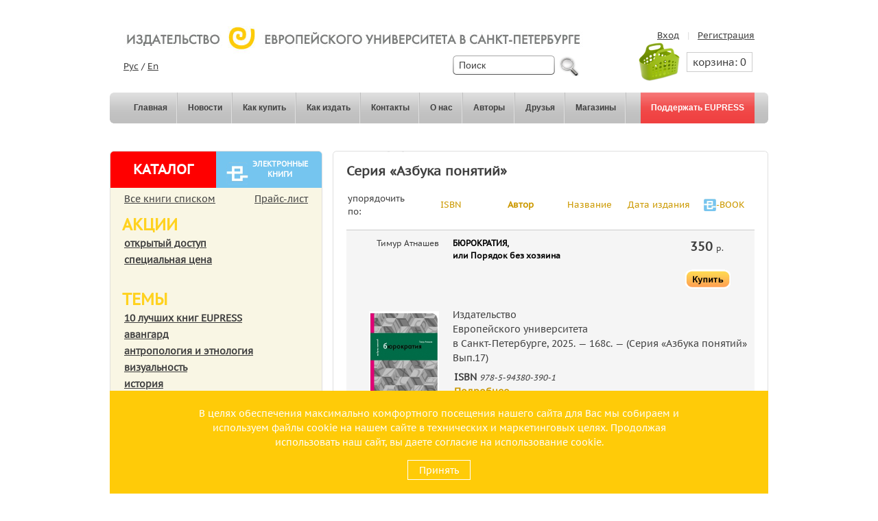

--- FILE ---
content_type: text/html; charset=UTF-8
request_url: https://eupress.ru/books/index/view/series/16?orderBy=aSurname
body_size: 9500
content:
<!DOCTYPE html PUBLIC "-//W3C//DTD XHTML 1.0 Strict//EN" "http://www.w3.org/TR/xhtml1/DTD/xhtml1-strict.dtd">
<html xmlns="http://www.w3.org/1999/xhtml" xml:lang="en" lang="en">

<head>
      <meta property="og:image" content="http://eupress.ru/uploads/upload_logo.jpg" />
    <meta property="og:url" content="http://eupress.ru/books/index/view/series/16?orderBy=aSurname" />

  <meta http-equiv="content-type" content="text/html; charset=utf-8" />
  <meta http-equiv="content-language" content="en" />

  <meta name="description" content="" />
  <meta name="keywords" content="" />

  <title>Издательство Европейского Университета в Санкт-Петербурге - интернет магазин :: Издания</title>  <link href="/css/reset.css" media="screen" rel="stylesheet" type="text/css" />
<link href="/css/main.css?1.8" media="screen" rel="stylesheet" type="text/css" />
<link href="/slider/css/camera.css?1.0" media="screen" rel="stylesheet" type="text/css" />
<link href="/slider/css/my_camera.css?1.1" media="screen" rel="stylesheet" type="text/css" />
<link href="/css/custom.css?1.5" media="screen" rel="stylesheet" type="text/css" />  <script type="text/javascript" src="/js/jquery-3.3.1.min.js"></script>
<script type="text/javascript" src="/js/jqueryui-1.7.2.js"></script>
<script type="text/javascript" src="/js/jquery.cookie.js"></script>
<script type="text/javascript" src="//vk.com/js/api/openapi.js?116"></script>
<script type="text/javascript" src="/js/app.js?ver=0.15"></script>
<script type="text/javascript" src=""></script>
<script type="text/javascript" src="/slider/scripts/camera.js"></script>
<script type="text/javascript" src="/slider/scripts/camera.min.js"></script>
<script type="text/javascript" src="/slider/scripts/jquery.easing.1.3.js"></script>
<script type="text/javascript" src="/slider/scripts/jquery.mobile.customized.min.js"></script>
<script type="text/javascript" src="/js/galleria-1.2.3.js"></script>
    <!--[if lte IE 6]>
    <link rel="stylesheet" type="text/css" href="/css/main-msie.css"/><![endif]-->

  <link rel="stylesheet" media="screen,projection" type="text/css" href="/css/style.css" />
  <link rel="stylesheet" media="print" type="text/css" href="/css/print.css" />
  <link rel="shortcut icon" type="image/x-icon" href="images/favicon.ico" />
  <script type="text/javascript">
    var langGlobal = "ru";
  </script>

  <!--
    <script src="https://cdn.jsdelivr.net/npm/jquery@3.4.1/dist/jquery.min.js"></script>
    -->
  <link rel="stylesheet" href="https://cdn.jsdelivr.net/gh/fancyapps/fancybox@3.5.7/dist/jquery.fancybox.min.css" />
  <script src="https://cdn.jsdelivr.net/gh/fancyapps/fancybox@3.5.7/dist/jquery.fancybox.min.js"></script>

  
  <style>
    .btn-buy-cart,
    .cartBuyLink,
    .btn-buy {
      /*display: none;*/
    }

    .basketMain {
      display: none;
    }
  </style>

  <!-- Yandex.Metrika counter -->
  <script type="text/javascript">
    (function(m, e, t, r, i, k, a) {
      m[i] = m[i] || function() {
        (m[i].a = m[i].a || []).push(arguments)
      };
      m[i].l = 1 * new Date();
      k = e.createElement(t), a = e.getElementsByTagName(t)[0], k.async = 1, k.src = r, a.parentNode.insertBefore(k, a)
    })
    (window, document, "script", "https://mc.yandex.ru/metrika/tag.js", "ym");

    ym(62397526, "init", {
      clickmap: true,
      trackLinks: true,
      accurateTrackBounce: true,
      ecommerce: "dataLayer"
    });
  </script>
  <noscript>
    <div><img src="https://mc.yandex.ru/watch/62397526" style="position:absolute; left:-9999px;" alt="" /></div>
  </noscript>
  <!-- /Yandex.Metrika counter -->

  <!-- Global site tag (gtag.js) - Google Analytics -->
  <script async src="https://www.googletagmanager.com/gtag/js?id=UA-164768114-1"></script>
  <script>
    window.dataLayer = window.dataLayer || [];

    function gtag() {
      dataLayer.push(arguments);
    }
    gtag('js', new Date());
    gtag('config', 'UA-164768114-1');
  </script>
</head>

<body>
  <div id="main">
    
          <div class="cookie-container">
        <div class="specials" role="alert" aria-label="Сайт использует Cookie" style="text-align: center;">
          <!--
          <div class="close" data-type="cookie_show" data-duration="15552000">
            <img src="/images/specials-close.svg">
          </div>
          -->
          <div class="content">
            <p>
              В целях обеспечения максимально комфортного посещения нашего сайта для Вас мы собираем и используем
              файлы cookie на нашем сайте в технических и маркетинговых целях. Продолжая использовать наш сайт, вы
              даете согласие на использование cookie.
            </p>
          </div>

          <span class="cookie-container-button" style="margin-bottom: .75rem;" data-type="cookie_show" data-duration="15552000">
            Принять
          </span>

        </div>
      </div>
    
    <!-- Header -->
    <div id="header">
      <div class="basketMain">
        <a href="/books/cart" >
                    <div class="basket" style="background-image: url(/design/baskets/basket1.png)">
            <!-- Корзина -->
            <span id="cartCount">0</span>
          </div>

        </a> <!-- /basket-->
      </div>
      <h1 id="logo"><a href="/" title="[На главную]"><img src="/design/logo-new.jpg" alt="" /></a></h1>
      <hr class="noscreen" />

      <!-- Navigation -->
      <div id="nav">
                  <a href="/login" >Вход</a> <span class="pipe">|</span>
          <a href="/reg" >Регистрация</a> <!-- <span class="pipe">|</span> -->
              </div>
      <!-- /nav -->

      <!-- Language switch -->
      <div id="chooseLang" class="box">
        <a href="/index/lang/lang/ru">Рус</a> / <a href="/index/lang/lang/en">En</a>
      </div>
      <!--  Top cart  -->
      <a href="/books/cart">
        <div class="topCart">
          <div class="topCartCounter">
            корзина:
            <span id="cartCountTop">0 </span>
          </div>
        </div>
      </a>
      <!-- END Top cart -->
    </div>
    <!-- /header -->

    <!-- Tray -->
    <div id="tray">

      <ul>
        <li ><a href="/">Главная</a></li>
        <li ><a href="/news">Новости</a></li>
        <li ><a href="/page/how-to-buy">Как купить</a></li>
        <li ><a href="/page/how-to-press">Как издать</a></li>
        <li ><a href="/contacts">Контакты</a></li>
        <li ><a href="/page/about">О нас</a></li>
        <li ><a href="/authors">Авторы</a></li>
        <!--
            <li id="tray-active"><a href="/books">Каталог</a></li>
            <li ><a href="/books/review/">Рецензии и отклики</a></li>
            -->
        <li ><a href="/page/friends">Друзья</a></li>
        <li ><a href="/page/book-shops">Магазины</a></li>

        <li class="red" >
          <a href="/donations">Поддержать EUPRESS</a>
        </li>
      </ul>


      <hr class="noscreen" />
    </div>
    <!-- /tray -->
    <!-- Search -->

        <div id="search" class="box" >
      <form action="/books" method="get">
        <div class="box">
          <div id="search-input"><span class="noscreen">Поиск:</span><input type="text" size="30" name="search" value="Поиск" onfocus="if(this.value=='Поиск') this.value='';" onblur="if(this.value=='') this.value='Поиск';" /></div>
          <div id="search-submit"><input type="image" src="/design/search-submit.png" value="OK" /></div>
        </div>
      </form>
    </div>
    
    <!-- /search -->
    <!-- New books -->
    <div id="col-top"></div>

          <!--<div id="col" class="box" style=""> -->
      <!--<div id="col" class="box" style="display: none;">-->
      <!--<div id="col" class="box" style="">-->
      <div id="col" class="box" style="display: none;">
        <div id="button_prev"><a href="javascript: void(0);" id="carLeft"><img src="/design/left.jpg" alt="image" /></a>
        </div>
        <!-- /button_prev" -->

        <div id="col-browser" style="width: 900px;">
                  <div class="carusel-book" style="left: 0px;"><a
                href="/books/index/item/id/161"><img src="/uploads/books/3d/130531-051134.jpg" alt="image"
                                                                         width="100" height="119"/></a></div>
            <div class="carusel-book" style="left: 130px;"><a
                href="/books/index/item/id/93"><img src="/uploads/books/3d/111226-124612.jpg" alt="image"
                                                                         width="100" height="119"/></a></div>
            <div class="carusel-book" style="left: 260px;"><a
                href="/books/index/item/id/90"><img src="/uploads/books/3d/111226-123716.jpg" alt="image"
                                                                         width="100" height="119"/></a></div>
            <div class="carusel-book" style="left: 390px;"><a href="http://eu.spb.ru"><img
                    src="/design/3d/eu-logo.jpg" alt="image" width="100" height="119"/></a></div> <!-- / -->
                <div class="carusel-book" style="left: 520px;"><a
                href="/books/index/item/id/85"><img src="/uploads/books/3d/111226-123801.jpg" alt="image"
                                                                         width="100" height="119"/></a></div>
            <div class="carusel-book" style="left: 650px;"><a
                href="/books/index/item/id/358"><img src="/uploads/books/3d/201012-013214.jpg" alt="image"
                                                                         width="100" height="119"/></a></div>
            <div class="carusel-book" style="left: 780px;"><a
                href="/books/index/item/id/351"><img src="/uploads/books/3d/201012-013253.jpg" alt="image"
                                                                         width="100" height="119"/></a></div>
            <div class="carusel-book" style="left: 910px;"><a
                href="/books/index/item/id/360"><img src="/uploads/books/3d/201012-013134.jpg" alt="image"
                                                                         width="100" height="119"/></a></div>
            <div class="carusel-book" style="left: 1040px;"><a
                href="/books/index/item/id/353"><img src="/uploads/books/3d/201012-013403.jpg" alt="image"
                                                                         width="100" height="119"/></a></div>
            <div class="carusel-book" style="left: 1170px;"><a
                href="/books/index/item/id/355"><img src="/uploads/books/3d/201012-013448.jpg" alt="image"
                                                                         width="100" height="119"/></a></div>
            <div class="carusel-book" style="left: 1300px;"><a
                href="/books/index/item/id/354"><img src="/uploads/books/3d/201012-013851.jpg" alt="image"
                                                                         width="100" height="119"/></a></div>
            <div class="carusel-book" style="left: 1430px;"><a
                href="/books/index/item/id/349"><img src="/uploads/books/3d/201012-014017.jpg" alt="image"
                                                                         width="100" height="119"/></a></div>
            </div>
        <div id="button_next" style="left: 940px;"><a href="javascript: void(0);" id="carRight"><img src="/design/right.jpg" alt="image" /></a></div>
        <!-- /button_next -->


        <div style="display: none;">
          <div class="all-tags">
            <a href="/tag/эстетика" class="tag3">эстетика</a>
            <a href="/tag/иудаика" class="tag4">иудаика</a>
            <a href="/tag/сборник статей" class="tag2">сборник статей</a>
            <a href="/tag/история литературы" class="tag2">история литературы</a>
            <a href="/tag/древнерусское искусство" class="tag2">древнерусское искусство</a>
            <a href="/tag/архитектура" class="tag2">архитектура</a>
            <a href="/tag/государственное управление" class="tag2">государственное управление</a>
            <a href="/tag/демократическое общество" class="tag7">демократическое общество</a>
            <a href="/tag/политическая история" class="tag2">политическая история</a>
            <a href="/tag/философия ХХ века" class="tag2">философия ХХ века</a>
            <a href="/tag/междисциплинарные исследования" class="tag2">междисциплинарные исследования</a>
            <a href="/tag/визуальное искусство" class="tag7">визуальное искусство</a>
            <a href="/tag/музыка" class="tag2">музыка</a>
            <a href="/tag/право" class="tag5">право</a>
            <a href="/tag/религия" class="tag8">религия</a>
            <a href="/tag/регионы" class="tag2">регионы</a>
            <a href="/tag/мировая история" class="tag2">мировая история</a>
            <a href="/tag/архивные исследования" class="tag3">архивные исследования</a>
            <a href="/tag/переводы" class="tag2">переводы</a>
            <a href="/tag/монографии" class="tag8">монографии</a>
            <a href="/tag/коллективные монографии" class="tag2">коллективные монографии</a>
            <a href="/tag/история Нового времени" class="tag2">история Нового времени</a>
            <a href="/tag/биографии" class="tag2">биографии</a>
            <a href="/tag/семиотика" class="tag2">семиотика</a>
            <a href="/tag/визуальная историография" class="tag6">визуальная историография</a>
            <a href="/tag/политактивизм" class="tag2">политактивизм</a>
            <a href="/tag/переписка" class="tag2">переписка</a>
            <a href="/tag/социолингвистика" class="tag6">социолингвистика</a>
            <a href="/tag/русский авангард" class="tag10">русский авангард</a>
            <a href="/tag/Серебряный век" class="tag2">Серебряный век</a>
            <a href="/tag/реформы" class="tag4">реформы</a>
            <a href="/tag/наука и технологии" class="tag6">наука и технологии</a>
            <a href="/tag/Первая Мировая война" class="tag8">Первая Мировая война</a>
            <a href="/tag/фотография и фотомонтаж" class="tag10">фотография и фотомонтаж</a>
            <a href="/tag/учебник" class="tag8">учебник</a>
            <a href="/tag/модернизация" class="tag10">модернизация</a>
            <a href="/tag/конфликты" class="tag6">конфликты</a>
            <a href="/tag/понятия" class="tag9">понятия</a>
            <a href="/tag/субъективность" class="tag6">субъективность</a>
            <a href="/tag/теория практик" class="tag9">теория практик</a>
            <a href="/tag/исследования науки" class="tag8">исследования науки</a>
    </div> <!-- /all-tags-->        </div>
      </div>
      <!--<span class="jsLink" style="display: none;" id="tagToggle"
          onclick="tagToggle('ru')">[Скрыть теги]</span>-->
      <span class="jsLink" id="colToggle" style="display: none;" onclick="colToggle('ru')">[Скрыть витрину]</span>
        <!--<a href="/news#611" class="c-news">Скидка на каникулах</a>
-->
    


    <div id="col-bottom"></div>

    <hr class="noscreen" />


    <!-- /New books -->


    
      <!-- 2 columns -->
              <div id="cols2-top" >
        </div>
            <div id="cols2" class="box">

        <!-- Column I. -->
        <div class="col">
          <div class="index-categories">
            <div class="col-header">
              <div class="col-header-cell yellow active"><a href="/books">Каталог</a>
              </div>
              <div class="col-header-cell blue ">
                <a href="/books/ebooks">
                  <img style="width:32px;float:left; margin-top: 5px;" src="/images/ebook_logo.png" />
                  Электронные книги</a>
              </div>
            </div>
            <div class="col-text">
              <div class="c-col-top">
                <a href="/books">Все книги списком</a>

                <a href="/uploads/price.xls" class="right">Прайс-лист</a>
              </div>
              <h4 class="c-yellow">Акции</h4>
              <ul class="c-categories c-categories-bold">
                <li>
                  <a href="/books?free=1">открытый доступ</a>
                </li>
                <li>
                  <a href="/books?actions=1">специальная цена</a>
                </li>
              </ul>
              <h4 class="c-yellow">Темы</h4>
<ul class="c-categories c-categories-bold">
            <li>
            <a href="/books/index/view/category/21">10 лучших книг EUPRESS</a>
        </li>
            <li>
            <a href="/books/index/view/category/25">авангард</a>
        </li>
            <li>
            <a href="/books/index/view/category/7">антропология и этнология</a>
        </li>
            <li>
            <a href="/books/index/view/category/14">визуальность</a>
        </li>
            <li>
            <a href="/books/index/view/category/3">история</a>
        </li>
            <li>
            <a href="/books/index/view/category/2">история искусства</a>
        </li>
            <li>
            <a href="/books/index/view/category/24">климат</a>
        </li>
            <li>
            <a href="/books/index/view/category/22">культурная память</a>
        </li>
            <li>
            <a href="/books/index/view/category/8">мемуары</a>
        </li>
            <li>
            <a href="/books/index/view/category/18">научно-популярная литература</a>
        </li>
            <li>
            <a href="/books/index/view/category/12">политическая теория</a>
        </li>
            <li>
            <a href="/books/index/view/category/23">раритет</a>
        </li>
            <li>
            <a href="/books/index/view/category/5">социология</a>
        </li>
            <li>
            <a href="/books/index/view/category/1">филология и культурология</a>
        </li>
            <li>
            <a href="/books/index/view/category/6">философия</a>
        </li>
            <li>
            <a href="/books/index/view/category/16">экономика</a>
        </li>
    </ul>              <h4 class="c-yellow">Серии</h4>
<ul class="c-categories">
            <li>
            <a href="/books/index/view/series/13">Avant-garde</a>
        </li>
            <li>
            <a href="/books/index/view/series/20">Modernite</a>
        </li>
            <li>
            <a href="/books/index/view/series/2">Res Publica</a>
        </li>
            <li>
            <a href="/books/index/view/series/19">terra/teoria</a>
        </li>
            <li>
            <a href="/books/index/view/series/16">Азбука понятий</a>
        </li>
            <li>
            <a href="/books/index/view/series/7">Прагматический поворот</a>
        </li>
            <li>
            <a href="/books/index/view/series/21">Прожито</a>
        </li>
            <li>
            <a href="/books/index/view/series/17">Учебники ЕУ</a>
        </li>
            <li>
            <a href="/books/index/view/series/12">Эпоха войн и революций</a>
        </li>
    </ul>
              <div class="c-col-bottom">
                <a href="/books/arc" class="archive">Архив изданий</a>
              </div><br />

              <div class="c-col-bottom">
                <script type="text/javascript">
                  /*
                (function() {
                  if (window.pluso)
                    if (typeof window.pluso.start == "function") return;
                  if (window.ifpluso == undefined) {
                    window.ifpluso = 1;
                    var d = document,
                      s = d.createElement('script'),
                      g = 'getElementsByTagName';
                    s.type = 'text/javascript';
                    s.charset = 'UTF-8';
                    s.async = true;
                    s.src = ('https:' == window.location.protocol ? 'https' : 'http') + '://share.pluso.ru/pluso-like.js';
                    var h = d[g]('body')[0];
                    h.appendChild(s);
                  }
                })();
                */
                </script>
                <!--
              <div 
                class="pluso" 
                data-background="transparent" 
                data-options="big,square,multiline,horizontal,nocounter,theme=08" 
                data-services="vkontakte,odnoklassniki,facebook,twitter,google,moimir,email,print"
              ></div>
              -->
                <div class="social-link__inner">
                  <!--
                  <a href="https://www.facebook.com/eupress" class="social-link" title="Facebook" target="_blank">
                    <img src="/images/social_images/fb.png" />
                  </a>
                  -->
                  <a href="https://t.me/eupress" class="social-link" title="Telegram" target="_blank">
                    <img src="/images/social_images/tg.png" />
                  </a>
                  <a href="https://vk.com/eupress" class="social-link" title="Вконтакте" target="_blank">
                    <img src="/images/social_images/vk.png" />
                  </a>
                  <!--
                  <a href="https://www.instagram.com/eupress.ru/" class="social-link" title="Instagram" target="_blank">
                    <img src="/images/social_images/inst.png" />
                  </a>
                  -->
                  <a href="https://www.youtube.com/channel/UCF1tzKtycKwwlUAekfkvbtA/playlists" class="social-link" title="YouTube" target="_blank">
                    <img src="/images/social_images/youtube.png" />
                  </a>
                </div>
              </div>

            </div>
          </div>
          <!-- /index-series-->

          <!--
        <div class="col c-col-gray in-work" style="border: 0; padding-left: 0; margin-bottom: -5px;">
          subscription was here
        </div>
        -->
        </div>
        <!-- /col -->

        <hr class="noscreen" />

        <!-- Column II. -->
        <div id="col-right" >

          <div class="title">

              <h2>
    Серия «Азбука понятий»  </h2>

      <div class="catalogControls">
              <table style="width:100%;padding:0;margin:0;">
          <tr>
            <td style="width:17%">упорядочить по:
            </td>
                          <td class="bookTableFilters"><a href="/books/index/view/series/16?orderBy=ISBN" >ISBN</a></td>
              <td class="bookTableFilters">
                <a href="/books/index/view/series/16?orderBy=aSurname"  class="activeFilter" >Автор</a>
              </td>
              <td class="bookTableFilters">
                <a href="/books/index/view/series/16?orderBy=name" >Название</a>
              </td>
              <td class="bookTableFilters">
                <a href="/books/index/view/series/16?orderBy=release_date" >Дата издания</a>
              </td>
              <td style="width:15%">
                <a href="/books/index/view/series/16?orderBy=ebook_enable"  style="text-decoration: none;"><img src="/images/ebook_logo.jpg" style="width: 18px; margin-left: 15px; margin-bottom: -5px; ">-BOOK</a>
              </td>
                      </tr>
        </table>
          </div>
    <table class="catTable">
                        <tr bgcolor="#999999" valign="top" class="catRow jsLink ">
            <td width="100" align="right">Тимур Атнашев</td>
            <td width="190"><a class="book-title" href="/books/index/item/id/462"><strong>БЮРОКРАТИЯ,<br>или Порядок без хозяина</strong></a>
            </td>
            <td class="catPrice" style="text-align:right;">

                              
                                  <strong >
                    <font size="+1">
                      350
                    </font>
                  </strong> р.<span style="margin-right: 25px;"></span>                                                      <br />
            <strong><span style="color:#F00; display:inline-block; margin-left: -10px; font-size: 14px;">              </span></strong>

                          <div id="cartBar462" class="cartBar" style="margin-right: 25px;">
                <a class="btn-buy-cart cartBuyLink" onclick="cartBuy(462);" href="javascript:;">
                  <img src="/design/btn-buy.gif" alt="" width="66" height="33" /></a>
              </div>
                        </td>
          </tr>
          <tr class="catRowHidden " id="catRow462">
            <td><a href="/books/index/item/id/462"><img align="right" src="/uploads/books/250611-103700.jpg" alt="" height="150px" /></a>
            <td valign="top" colspan="2">
              Издательство<br>Европейского университета<br>в Санкт-Петербурге, 2025. &mdash; 168с.                              &mdash; (Серия «Азбука понятий» Вып.17)
              
              <table width="100%" style="margin-top: -5px;">
                <tr>
                  <td style="text-align: left; padding-left: 0px;">
                    <strong>ISBN</strong> <em style="font-size: 12px;">978-5-94380-390-1</em> <br />
                    <a href="/books/index/item/id/462">Подробнее</a>
                  </td>
                  <td style="padding-right: 0px;" id="ebookMain_462">
                                      </td>
                </tr>
              </table>
              <!--</td>
                <td valign="top" class="catPrice" style="height: 188px;">-->
              <!--Тут раньше была кнопка купить-->
                        </td>
          </tr>
                                <tr bgcolor="#999999" valign="top" class="catRow jsLink catRowWhite">
            <td width="100" align="right">Михаил Велижев </td>
            <td width="190"><a class="book-title" href="/books/index/item/id/327"><strong>ЦИВИЛИЗАЦИЯ<br>или Война миров</strong></a>
            </td>
            <td class="catPrice" style="text-align:right;">

                              
                                  <strong >
                    <font size="+1">
                      350
                    </font>
                  </strong> р.<span style="margin-right: 25px;"></span>                                                      <br />
            <strong><span style="color:#F00; display:inline-block; margin-left: -10px; font-size: 14px;">              </span></strong>

                          <div id="cartBar327" class="cartBar" style="margin-right: 25px;">
                <a class="btn-buy-cart cartBuyLink" onclick="cartBuy(327);" href="javascript:;">
                  <img src="/design/btn-buy.gif" alt="" width="66" height="33" /></a>
              </div>
                        </td>
          </tr>
          <tr class="catRowHidden catRowWhite" id="catRow327">
            <td><a href="/books/index/item/id/327"><img align="right" src="/uploads/books/190416-053513.jpg" alt="" height="150px" /></a>
            <td valign="top" colspan="2">
              Издательство<br>Европейского университета<br>в Санкт-Петербурге, 2019. &mdash; 140с.                              &mdash; (Серия «Азбука понятий» Вып.7)
              
              <table width="100%" style="margin-top: -5px;">
                <tr>
                  <td style="text-align: left; padding-left: 0px;">
                    <strong>ISBN</strong> <em style="font-size: 12px;">978-5-94380-275-1</em> <br />
                    <a href="/books/index/item/id/327">Подробнее</a>
                  </td>
                  <td style="padding-right: 0px;" id="ebookMain_327">
                                      </td>
                </tr>
              </table>
              <!--</td>
                <td valign="top" class="catPrice" style="height: 188px;">-->
              <!--Тут раньше была кнопка купить-->
                        </td>
          </tr>
                                <tr bgcolor="#999999" valign="top" class="catRow jsLink ">
            <td width="100" align="right">Вадим Волков</td>
            <td width="190"><a class="book-title" href="/books/index/item/id/348"><strong>ГОСУДАРСТВО<br>или Цена порядка</strong></a>
            </td>
            <td class="catPrice" style="text-align:right;">

                              
                                  <strong >
                    <font size="+1">
                      350
                    </font>
                  </strong> р.<span style="margin-right: 25px;"></span>                                                      <br />
            <strong><span style="color:#F00; display:inline-block; margin-left: -10px; font-size: 14px;">              </span></strong>

                          <div id="cartBar348" class="cartBar" style="margin-right: 25px;">
                <a class="btn-buy-cart cartBuyLink" onclick="cartBuy(348);" href="javascript:;">
                  <img src="/design/btn-buy.gif" alt="" width="66" height="33" /></a>
              </div>
                        </td>
          </tr>
          <tr class="catRowHidden " id="catRow348">
            <td><a href="/books/index/item/id/348"><img align="right" src="/uploads/books/191224-104224.jpg" alt="" height="150px" /></a>
            <td valign="top" colspan="2">
              Издательство<br>Европейского университета<br>в Санкт-Петербурге, 2018. &mdash; 160с.                              &mdash; (Серия «Азбука понятий» Вып.6)
              
              <table width="100%" style="margin-top: -5px;">
                <tr>
                  <td style="text-align: left; padding-left: 0px;">
                    <strong>ISBN</strong> <em style="font-size: 12px;">978-5-94380-249-2</em> <br />
                    <a href="/books/index/item/id/348">Подробнее</a>
                  </td>
                  <td style="padding-right: 0px;" id="ebookMain_348">
                                      </td>
                </tr>
              </table>
              <!--</td>
                <td valign="top" class="catPrice" style="height: 188px;">-->
              <!--Тут раньше была кнопка купить-->
                        </td>
          </tr>
                                <tr bgcolor="#999999" valign="top" class="catRow jsLink catRowWhite">
            <td width="100" align="right">Юлия Вымятнина</td>
            <td width="190"><a class="book-title" href="/books/index/item/id/412"><strong>ЭКОНОМИКА,<br>или Укрощение хаоса</strong></a>
            </td>
            <td class="catPrice" style="text-align:right;">

                              
                                  <strong >
                    <font size="+1">
                      350
                    </font>
                  </strong> р.<span style="margin-right: 25px;"></span>                                                      <br />
            <strong><span style="color:#F00; display:inline-block; margin-left: -10px; font-size: 14px;">              </span></strong>

                          <div id="cartBar412" class="cartBar" style="margin-right: 25px;">
                <a class="btn-buy-cart cartBuyLink" onclick="cartBuy(412);" href="javascript:;">
                  <img src="/design/btn-buy.gif" alt="" width="66" height="33" /></a>
              </div>
                        </td>
          </tr>
          <tr class="catRowHidden catRowWhite" id="catRow412">
            <td><a href="/books/index/item/id/412"><img align="right" src="/uploads/books/220629-124955.jpg" alt="" height="150px" /></a>
            <td valign="top" colspan="2">
              Издательство<br>Европейского университета<br>в Санкт-Петербурге, 2022. &mdash; 166с.                              &mdash; (Серия «Азбука понятий» Вып.15)
              
              <table width="100%" style="margin-top: -5px;">
                <tr>
                  <td style="text-align: left; padding-left: 0px;">
                    <strong>ISBN</strong> <em style="font-size: 12px;">978-5-94380-349-9</em> <br />
                    <a href="/books/index/item/id/412">Подробнее</a>
                  </td>
                  <td style="padding-right: 0px;" id="ebookMain_412">
                                      </td>
                </tr>
              </table>
              <!--</td>
                <td valign="top" class="catPrice" style="height: 188px;">-->
              <!--Тут раньше была кнопка купить-->
                        </td>
          </tr>
                                <tr bgcolor="#999999" valign="top" class="catRow jsLink ">
            <td width="100" align="right">Юлия Вымятнина</td>
            <td width="190"><a class="book-title" href="/books/index/item/id/416"><strong>ДЕНЬГИ<br> или Золотая антилопа</strong></a>
            </td>
            <td class="catPrice" style="text-align:right;">

                              
                                  <strong >
                    <font size="+1">
                      350
                    </font>
                  </strong> р.<span style="margin-right: 25px;"></span>                                                      <br />
            <strong><span style="color:#F00; display:inline-block; margin-left: -10px; font-size: 14px;">              </span></strong>

                          <div id="cartBar416" class="cartBar" style="margin-right: 25px;">
                <a class="btn-buy-cart cartBuyLink" onclick="cartBuy(416);" href="javascript:;">
                  <img src="/design/btn-buy.gif" alt="" width="66" height="33" /></a>
              </div>
                        </td>
          </tr>
          <tr class="catRowHidden " id="catRow416">
            <td><a href="/books/index/item/id/416"><img align="right" src="/uploads/books/220722-054155.jpg" alt="" height="150px" /></a>
            <td valign="top" colspan="2">
              Издательство<br>Европейского университета<br>в Санкт-Петербурге, 2022. &mdash; 160с.                              &mdash; (Серия «Азбука понятий» Вып.3)
              
              <table width="100%" style="margin-top: -5px;">
                <tr>
                  <td style="text-align: left; padding-left: 0px;">
                    <strong>ISBN</strong> <em style="font-size: 12px;">978-5-94380-355-0</em> <br />
                    <a href="/books/index/item/id/416">Подробнее</a>
                  </td>
                  <td style="padding-right: 0px;" id="ebookMain_416">
                                      </td>
                </tr>
              </table>
              <!--</td>
                <td valign="top" class="catPrice" style="height: 188px;">-->
              <!--Тут раньше была кнопка купить-->
                        </td>
          </tr>
                                <tr bgcolor="#999999" valign="top" class="catRow jsLink catRowWhite">
            <td width="100" align="right">Григорий Голосов</td>
            <td width="190"><a class="book-title" href="/books/index/item/id/330"><strong>АВТОКРАТИЯ<br>или Одиночество власти</strong></a>
            </td>
            <td class="catPrice" style="text-align:right;">

                              
                                  <strong >
                    <font size="+1">
                      350
                    </font>
                  </strong> р.<span style="margin-right: 25px;"></span>                                                      <br />
            <strong><span style="color:#F00; display:inline-block; margin-left: -10px; font-size: 14px;">              </span></strong>

                          <div id="cartBar330" class="cartBar" style="margin-right: 25px;">
                <a class="btn-buy-cart cartBuyLink" onclick="cartBuy(330);" href="javascript:;">
                  <img src="/design/btn-buy.gif" alt="" width="66" height="33" /></a>
              </div>
                        </td>
          </tr>
          <tr class="catRowHidden catRowWhite" id="catRow330">
            <td><a href="/books/index/item/id/330"><img align="right" src="/uploads/books/190520-012615.jpg" alt="" height="150px" /></a>
            <td valign="top" colspan="2">
              Издательство<br>Европейского университета<br>в Санкт-Петербурге, 2019. &mdash; 160с.                              &mdash; (Серия «Азбука понятий» Вып.8)
              
              <table width="100%" style="margin-top: -5px;">
                <tr>
                  <td style="text-align: left; padding-left: 0px;">
                    <strong>ISBN</strong> <em style="font-size: 12px;">978-5-94380-282-9</em> <br />
                    <a href="/books/index/item/id/330">Подробнее</a>
                  </td>
                  <td style="padding-right: 0px;" id="ebookMain_330">
                                      </td>
                </tr>
              </table>
              <!--</td>
                <td valign="top" class="catPrice" style="height: 188px;">-->
              <!--Тут раньше была кнопка купить-->
                        </td>
          </tr>
                                <tr bgcolor="#999999" valign="top" class="catRow jsLink ">
            <td width="100" align="right">Михаил Кром</td>
            <td width="190"><a class="book-title" href="/books/index/item/id/356"><strong>ПАТРИОТИЗМ<br>или Дым отечества</strong></a>
            </td>
            <td class="catPrice" style="text-align:right;">

                              
                                  <strong >
                    <font size="+1">
                      350
                    </font>
                  </strong> р.<span style="margin-right: 25px;"></span>                                                      <br />
            <strong><span style="color:#F00; display:inline-block; margin-left: -10px; font-size: 14px;">              </span></strong>

                          <div id="cartBar356" class="cartBar" style="margin-right: 25px;">
                <a class="btn-buy-cart cartBuyLink" onclick="cartBuy(356);" href="javascript:;">
                  <img src="/design/btn-buy.gif" alt="" width="66" height="33" /></a>
              </div>
                        </td>
          </tr>
          <tr class="catRowHidden " id="catRow356">
            <td><a href="/books/index/item/id/356"><img align="right" src="/uploads/books/200515-033730.jpg" alt="" height="150px" /></a>
            <td valign="top" colspan="2">
              Издательство<br>Европейского университета<br>в Санкт-Петербурге, 2020. &mdash; 160с.                              &mdash; (Серия «Азбука понятий» Вып.12)
              
              <table width="100%" style="margin-top: -5px;">
                <tr>
                  <td style="text-align: left; padding-left: 0px;">
                    <strong>ISBN</strong> <em style="font-size: 12px;">978-5-94380-309-3</em> <br />
                    <a href="/books/index/item/id/356">Подробнее</a>
                  </td>
                  <td style="padding-right: 0px;" id="ebookMain_356">
                                      </td>
                </tr>
              </table>
              <!--</td>
                <td valign="top" class="catPrice" style="height: 188px;">-->
              <!--Тут раньше была кнопка купить-->
                        </td>
          </tr>
                                <tr bgcolor="#999999" valign="top" class="catRow jsLink catRowWhite">
            <td width="100" align="right">Арсений Куманьков</td>
            <td width="190"><a class="book-title" href="/books/index/item/id/336"><strong>ВОЙНА<br>или В плену насилия</strong></a>
            </td>
            <td class="catPrice" style="text-align:right;">

                              
                                  <strong >
                    <font size="+1">
                      350
                    </font>
                  </strong> р.<span style="margin-right: 25px;"></span>                                                      <br />
            <strong><span style="color:#F00; display:inline-block; margin-left: -10px; font-size: 14px;">              </span></strong>

                          <div id="cartBar336" class="cartBar" style="margin-right: 25px;">
                <a class="btn-buy-cart cartBuyLink" onclick="cartBuy(336);" href="javascript:;">
                  <img src="/design/btn-buy.gif" alt="" width="66" height="33" /></a>
              </div>
                        </td>
          </tr>
          <tr class="catRowHidden catRowWhite" id="catRow336">
            <td><a href="/books/index/item/id/336"><img align="right" src="/uploads/books/190826-115415.jpg" alt="" height="150px" /></a>
            <td valign="top" colspan="2">
              Издательство<br>Европейского университета<br>в Санкт-Петербурге, 2019. &mdash; 164с.                              &mdash; (Серия «Азбука понятий» Вып.9)
              
              <table width="100%" style="margin-top: -5px;">
                <tr>
                  <td style="text-align: left; padding-left: 0px;">
                    <strong>ISBN</strong> <em style="font-size: 12px;">978-5-94380-290-4</em> <br />
                    <a href="/books/index/item/id/336">Подробнее</a>
                  </td>
                  <td style="padding-right: 0px;" id="ebookMain_336">
                                      </td>
                </tr>
              </table>
              <!--</td>
                <td valign="top" class="catPrice" style="height: 188px;">-->
              <!--Тут раньше была кнопка купить-->
                        </td>
          </tr>
                                <tr bgcolor="#999999" valign="top" class="catRow jsLink ">
            <td width="100" align="right">Артемий Магун</td>
            <td width="190"><a class="book-title" href="/books/index/item/id/409"><strong>ДЕМОКРАТИЯ<br>или Демон и гегемон</strong></a>
            </td>
            <td class="catPrice" style="text-align:right;">

                              
                                  <strong >
                    <font size="+1">
                      350
                    </font>
                  </strong> р.<span style="margin-right: 25px;"></span>                                                      <br />
            <strong><span style="color:#F00; display:inline-block; margin-left: -10px; font-size: 14px;">              </span></strong>

                          <div id="cartBar409" class="cartBar" style="margin-right: 25px;">
                <a class="btn-buy-cart cartBuyLink" onclick="cartBuy(409);" href="javascript:;">
                  <img src="/design/btn-buy.gif" alt="" width="66" height="33" /></a>
              </div>
                        </td>
          </tr>
          <tr class="catRowHidden " id="catRow409">
            <td><a href="/books/index/item/id/409"><img align="right" src="/uploads/books/220421-012713.jpg" alt="" height="150px" /></a>
            <td valign="top" colspan="2">
              Издательство<br>Европейского университета<br>в Санкт-Петербурге, 2016. &mdash; 154с.                              &mdash; (Серия «Азбука понятий» Вып.1)
              
              <table width="100%" style="margin-top: -5px;">
                <tr>
                  <td style="text-align: left; padding-left: 0px;">
                    <strong>ISBN</strong> <em style="font-size: 12px;">978-5-94380-205-8</em> <br />
                    <a href="/books/index/item/id/409">Подробнее</a>
                  </td>
                  <td style="padding-right: 0px;" id="ebookMain_409">
                                      </td>
                </tr>
              </table>
              <!--</td>
                <td valign="top" class="catPrice" style="height: 188px;">-->
              <!--Тут раньше была кнопка купить-->
                        </td>
          </tr>
                                <tr bgcolor="#999999" valign="top" class="catRow jsLink catRowWhite">
            <td width="100" align="right">Александр Марей</td>
            <td width="190"><a class="book-title" href="/books/index/item/id/378"><strong>АВТОРИТЕТ<br>или Подчинение без насилия</strong></a>
            </td>
            <td class="catPrice" style="text-align:right;">

                              
                
                  <strong style="display: none;">
                    <font size="+1">
                      350                    </font>
                  </strong> 
                                                      <br />
            <strong><span style="color:#F00; display:inline-block; margin-left: -10px; font-size: 14px;">Тираж закончился              </span></strong>

                        </td>
          </tr>
          <tr class="catRowHidden catRowWhite" id="catRow378">
            <td><a href="/books/index/item/id/378"><img align="right" src="/uploads/books/210603-013044.jpg" alt="" height="150px" /></a>
            <td valign="top" colspan="2">
              Издательство<br>Европейского университета<br>в Санкт-Петербурге, 2021. &mdash; 148с.                              &mdash; (Серия «Азбука понятий» Вып.4)
              
              <table width="100%" style="margin-top: -5px;">
                <tr>
                  <td style="text-align: left; padding-left: 0px;">
                    <strong>ISBN</strong> <em style="font-size: 12px;">978-5-94380-225-6</em> <br />
                    <a href="/books/index/item/id/378">Подробнее</a>
                  </td>
                  <td style="padding-right: 0px;" id="ebookMain_378">
                                                                  <div class="buyEbookInCat" onclick="cartBuyEbook(378, 'Перейти к оформлению заказа', true);" id="ebook_378"><a style="color: #000; text-decoration: none;" href="javascript:;">
                            <table>
                              <tr>
                                <td class="td1">
                                  <img src="/images/ebook_logo.jpg">
                                </td>

                                <td class="td2">
                                  <strong> купить
                                    <span style="color:#78c2f3; margin-left:-10px;">электронную</span>
                                    книгу</strong>
                                </td>

                                <td class="td3">
                                  <strong>180 р.</strong>
                                </td>
                              </tr>
                            </table>
                          </a>
                        </div>

                                        </td>
                </tr>
              </table>
              <!--</td>
                <td valign="top" class="catPrice" style="height: 188px;">-->
              <!--Тут раньше была кнопка купить-->
                              <!--<div style="margin-top: 100px; width: 248px; height: 61px; border: 1px #bbbbbb solid; background-color: #fff;"><a
                            href="/books/index/item/id/378"><img
                                src="/images/ebook_logo.jpg" style="width: 41px; margin-top: 10px; margin-left: 10px;"></a>
                                </div>-->
            </td>
                    </td>
          </tr>
                                <tr bgcolor="#999999" valign="top" class="catRow jsLink ">
            <td width="100" align="right">Алексей Миллер</td>
            <td width="190"><a class="book-title" href="/books/index/item/id/241"><strong>НАЦИЯ<br>или Могущество мифа</strong></a>
            </td>
            <td class="catPrice" style="text-align:right;">

                              
                                  <strong >
                    <font size="+1">
                      350
                    </font>
                  </strong> р.<span style="margin-right: 25px;"></span>                                                      <br />
            <strong><span style="color:#F00; display:inline-block; margin-left: -10px; font-size: 14px;">              </span></strong>

                          <div id="cartBar241" class="cartBar" style="margin-right: 25px;">
                <a class="btn-buy-cart cartBuyLink" onclick="cartBuy(241);" href="javascript:;">
                  <img src="/design/btn-buy.gif" alt="" width="66" height="33" /></a>
              </div>
                        </td>
          </tr>
          <tr class="catRowHidden " id="catRow241">
            <td><a href="/books/index/item/id/241"><img align="right" src="/uploads/books/160425-020109.jpg" alt="" height="150px" /></a>
            <td valign="top" colspan="2">
              Издательство<br>Европейского университета<br>в Санкт-Петербурге, 2016. &mdash; 146с.                              &mdash; (Серия «Азбука понятий» Вып.2)
              
              <table width="100%" style="margin-top: -5px;">
                <tr>
                  <td style="text-align: left; padding-left: 0px;">
                    <strong>ISBN</strong> <em style="font-size: 12px;">978-5-94380-208-9</em> <br />
                    <a href="/books/index/item/id/241">Подробнее</a>
                  </td>
                  <td style="padding-right: 0px;" id="ebookMain_241">
                                      </td>
                </tr>
              </table>
              <!--</td>
                <td valign="top" class="catPrice" style="height: 188px;">-->
              <!--Тут раньше была кнопка купить-->
                        </td>
          </tr>
                                <tr bgcolor="#999999" valign="top" class="catRow jsLink catRowWhite">
            <td width="100" align="right">Олег Хархордин</td>
            <td width="190"><a class="book-title" href="/books/index/item/id/345"><strong>РЕСПУБЛИКА<br>или Дело публики</strong></a>
            </td>
            <td class="catPrice" style="text-align:right;">

                              
                                  <strong >
                    <font size="+1">
                      350
                    </font>
                  </strong> р.<span style="margin-right: 25px;"></span>                                                      <br />
            <strong><span style="color:#F00; display:inline-block; margin-left: -10px; font-size: 14px;">              </span></strong>

                          <div id="cartBar345" class="cartBar" style="margin-right: 25px;">
                <a class="btn-buy-cart cartBuyLink" onclick="cartBuy(345);" href="javascript:;">
                  <img src="/design/btn-buy.gif" alt="" width="66" height="33" /></a>
              </div>
                        </td>
          </tr>
          <tr class="catRowHidden catRowWhite" id="catRow345">
            <td><a href="/books/index/item/id/345"><img align="right" src="/uploads/books/191216-061424.jpg" alt="" height="150px" /></a>
            <td valign="top" colspan="2">
              Издательство<br>Европейского университета<br>в Санкт-Петербурге, 2020. &mdash; 161с.                              &mdash; (Серия «Азбука понятий» Вып.10)
              
              <table width="100%" style="margin-top: -5px;">
                <tr>
                  <td style="text-align: left; padding-left: 0px;">
                    <strong>ISBN</strong> <em style="font-size: 12px;">978-5-94380-301-7</em> <br />
                    <a href="/books/index/item/id/345">Подробнее</a>
                  </td>
                  <td style="padding-right: 0px;" id="ebookMain_345">
                                      </td>
                </tr>
              </table>
              <!--</td>
                <td valign="top" class="catPrice" style="height: 188px;">-->
              <!--Тут раньше была кнопка купить-->
                        </td>
          </tr>
                                <tr bgcolor="#999999" valign="top" class="catRow jsLink ">
            <td width="100" align="right">Олег Хархордин</td>
            <td width="190"><a class="book-title" href="/books/index/item/id/449"><strong>ОБЩЕСТВО, или Дружество других</strong></a>
            </td>
            <td class="catPrice" style="text-align:right;">

                              
                                  <strong >
                    <font size="+1">
                      350
                    </font>
                  </strong> р.<span style="margin-right: 25px;"></span>                                                      <br />
            <strong><span style="color:#F00; display:inline-block; margin-left: -10px; font-size: 14px;">              </span></strong>

                          <div id="cartBar449" class="cartBar" style="margin-right: 25px;">
                <a class="btn-buy-cart cartBuyLink" onclick="cartBuy(449);" href="javascript:;">
                  <img src="/design/btn-buy.gif" alt="" width="66" height="33" /></a>
              </div>
                        </td>
          </tr>
          <tr class="catRowHidden " id="catRow449">
            <td><a href="/books/index/item/id/449"><img align="right" src="/uploads/books/240613-115514.jpg" alt="" height="150px" /></a>
            <td valign="top" colspan="2">
              Издательство<br>Европейского университета<br>в Санкт-Петербурге, 2024. &mdash; 160с.                              &mdash; (Серия «Азбука понятий» Вып.16)
              
              <table width="100%" style="margin-top: -5px;">
                <tr>
                  <td style="text-align: left; padding-left: 0px;">
                    <strong>ISBN</strong> <em style="font-size: 12px;">978-5-94380-376-5</em> <br />
                    <a href="/books/index/item/id/449">Подробнее</a>
                  </td>
                  <td style="padding-right: 0px;" id="ebookMain_449">
                                      </td>
                </tr>
              </table>
              <!--</td>
                <td valign="top" class="catPrice" style="height: 188px;">-->
              <!--Тут раньше была кнопка купить-->
                        </td>
          </tr>
                                <tr bgcolor="#999999" valign="top" class="catRow jsLink catRowWhite">
            <td width="100" align="right">Сергей Штырков</td>
            <td width="190"><a class="book-title" href="/books/index/item/id/379"><strong>РЕЛИГИЯ<br>или Узы благочестия</strong></a>
            </td>
            <td class="catPrice" style="text-align:right;">

                              
                                  <strong >
                    <font size="+1">
                      350
                    </font>
                  </strong> р.<span style="margin-right: 25px;"></span>                                                      <br />
            <strong><span style="color:#F00; display:inline-block; margin-left: -10px; font-size: 14px;">              </span></strong>

                          <div id="cartBar379" class="cartBar" style="margin-right: 25px;">
                <a class="btn-buy-cart cartBuyLink" onclick="cartBuy(379);" href="javascript:;">
                  <img src="/design/btn-buy.gif" alt="" width="66" height="33" /></a>
              </div>
                        </td>
          </tr>
          <tr class="catRowHidden catRowWhite" id="catRow379">
            <td><a href="/books/index/item/id/379"><img align="right" src="/uploads/books/210608-012606.jpg" alt="" height="150px" /></a>
            <td valign="top" colspan="2">
              Издательство<br>Европейского университета<br>в Санкт-Петербурге, 2021. &mdash; 172с.                              &mdash; (Серия «Азбука понятий» Вып.13)
              
              <table width="100%" style="margin-top: -5px;">
                <tr>
                  <td style="text-align: left; padding-left: 0px;">
                    <strong>ISBN</strong> <em style="font-size: 12px;">978-5-94380-327-7</em> <br />
                    <a href="/books/index/item/id/379">Подробнее</a>
                  </td>
                  <td style="padding-right: 0px;" id="ebookMain_379">
                                      </td>
                </tr>
              </table>
              <!--</td>
                <td valign="top" class="catPrice" style="height: 188px;">-->
              <!--Тут раньше была кнопка купить-->
                        </td>
          </tr>
                  </table>

    <!--
See http://developer.yahoo.com/ypatterns/pattern.php?pattern=searchpagination
-->


  
          </div>
          <!-- /title -->

          <p>
          </p>


        </div>
        <!-- /col -->

        <hr class="noscreen" />

      </div> <!-- /cols2 -->



      <div id="cols2-bottom"></div>


        <ul class="c-bottom-links">
      <li><a href="/books/new">все новинки</a></li>
      <li><a href="/books/review">все рецензии и отклики</a></li>
    </ul>

    <hr class="noscreen" />

    <!-- Footer -->
    <div id="footer">

      <!--
    <p class="f-right">
        Designed by <a href="http://www.webtb.ru/">webtb.ru</a><br />
        Supported by <a href="http://prof-site.com/" target="_blank">prof-site.com</a>
    </p>
    -->

      <p>
        Copyright &copy;&nbsp;2009 &mdash; 2026.
        Европейский университет в Санкт-Петербурге.
        <a href="https://eupress.ru/page/requisites">Реквизиты</a>
        <!--
        <strong><a href="http://eupress.ru">Eupress</a></strong>, All
        Rights Reserved &reg;
        -->
      </p>

    </div>
    <!-- /footer -->
  </div>
  <!-- /main -->
  <style>
    .backLink {
      position: fixed;
      right: 0px;
      top: 30%;
      height: 150px;
      width: 33px;
      border: 1px #000000 solid;
      line-height: 1.3;
      padding-left: 5px;
      border-top-left-radius: 15px;
      border-bottom-left-radius: 15px;
      background-color: #FF9;
      overflow: hidden;
      border-right-width: 0px;
    }

    .backLink table {
      margin-top: 5px;
    }

    .backLink table .td1 {
      border-right: 4px #FF9 solid;
    }

    .backLink:hover {
      cursor: pointer;
      background-color: #FF6;
    }

    .backLink:hover .td1 {
      border-right: 4px #FF6 solid;
    }
  </style>
  <script type="text/javascript">
    var openBlock = false;

    function openBackLink() {
      if (openBlock) {
        document.getElementById('backLink').style.width = '33px';
        openBlock = false;
      } else {
        document.getElementById('backLink').style.width = '200px';
        openBlock = true;
      }
    }
  </script>
  <!--
<div class="backLink" id="backLink"><table><tr><td class="td1"  onclick="openBackLink();">О<br />Б<br />Р<br />А<br />Т<br />Н<br />А<br />Я</td><td class="td1"  onclick="openBackLink();">С<br />В<br />Я<br />З<br />Ь</td><td style=" border-left: 1px #000000 dotted; padding-left: 5px; text-align: center;">СВЯЗЬ С ИЗДАТЕЛЬСТВОМ  <span style="text-decoration:underline;">BOOKS@EUPRESS.RU</span></td></tr>
</table>
</div>
-->

</body>

</html>

--- FILE ---
content_type: text/css
request_url: https://eupress.ru/css/main.css?1.8
body_size: 4692
content:
/* ----------------------------------------------------------------------------------------------------------

    Output device: screen, projection

    Structure:
        display; position; z-index; float; clear; width; height; overflow; margin; padding; border; background; align; font;

    Content:
    
        1) HTML tags
        2) HTML styles
        3) Layout
        4-1) Page: Homepage
        5) Others

---------------------------------------------------------------------------------------------------------- */

/* ----------------------------------------------------------------------------------------------------------
1) HTML tags
---------------------------------------------------------------------------------------------------------- */

body {
    /* background:url("../design/bg.gif") 0 0 repeat-x; */
    font: 0.8em/1.5 "arial", sans-serif;
}

h1, h2, h3, h4, h5, h6, p, address, blockquote, table, dl, fieldset {
    margin: 15px 0;
}

/* ----------------------------------------------------------------------------------------------------------
2) HTML styles
---------------------------------------------------------------------------------------------------------- */
ul li {
    list-style: none;
}

ul.ul-01 {
    margin: 15px 0;
    list-style: none;
}

ul.ul-01 li {
    padding: 2px 0 2px 0px; /* background:url("../design/ul-01.gif") 0 50% no-repeat; font-size:85%; */
}

ul.ul-list {
    margin: 15px 0;
    list-style: none;
}

ul.ul-list li {
    padding: 1px 0;
}

ul.ul-list span.date {
    padding-right: 10px;
}

/* ----------------------------------------------------------------------------------------------------------
3) Layout
---------------------------------------------------------------------------------------------------------- */

#main {
    width: 960px;
    margin: 0 auto;
    overflow: hidden;
}

#main .specials {
  background-color: #ffcb08;
  color: #fff;
  padding: 2.5em 0;
  position: relative;
  width: 100%;
}

#main .specials > .close {
  position: absolute;
  top: 1.9em;
  right: 1.9em;
  width: 2.4%;
}

#main .specials > .close > img {
  width: 100%;
}

#main .specials > .close > img:hover {
  cursor: pointer;
}

#main .specials > .title {
  font-size: 1.25em;
  font-weight: bold;
  letter-spacing: 0.1em;
  text-transform: uppercase;
}

#main .specials > .content {
  font-size: 1.1em;
}

#main .specials > .title, 
#main .specials > .content {
  margin: 0 auto;
  text-align: center;
  width: 75%;
}

#main .cookie-container {
  position: fixed;
  width: 960px;
  z-index: 99999;
  bottom: 0;
}

#main .cookie-container-button {
  display: inline-block;
  border: 1px #fff solid;
  padding: .2rem 1rem;
  cursor: pointer;
  font-size: .9rem;
}

#main .cookie-container-button:hover {
  opacity: .75;
}

#main > .cookie-container > .specials {
  padding: .5rem 0;
}

#header {
    position: relative;
    height: 90px;
    padding: 30px 20px 15px 20px;
}

#logo {
    margin: 0;
}

#nav {
    position: absolute;
    top: 42px;
    right: 20px;
    margin: 0;
}

#nav span.pipe {
    margin: 0 8px;
}

#nav #nav-active {
    font-weight: bold;
    text-decoration: none;
}

#tray {
    position: relative;
    width: 960px;
    height: 45px;
    background: url("../images/tray1000.gif") 0 0 no-repeat;
    overflow: hidden;
    font: bold 90%/1 "tahoma", sans-serif;
}

#tray ul {
    margin: 0 20px;
    list-style: none;
}

#tray li {
    display: inline;
}

#tray li a {
    display: block;
    float: left;
    padding: 17px 15px 17px 15px;
    background: url("../images/tray-sep.gif") 100% 0 no-repeat;
    text-decoration: none;
}

#tray li a:hover {
    background: url("../images/tray-hov.gif");
}

#tray li#tray-active a {
    background: url("../images/tray-act.gif");
}

#search {
    position: absolute;
    top: 80px;
    left: 50%;
    width: 214px;
    height: 34px;
    padding: 1px 0 0 20px;
}

#search div {
    position: relative;
    width: 185px;
}

#search #search-input {
    position: absolute;
    top: 0;
    left: 0;
    width: 150px;
    height: 30px;
    background: url("../images/search-i.png") 0 0 no-repeat;
    overflow: hidden;
}

#search #search-input input {
    width: 136px;
    margin: 4px;
    border: 0;
    font: 100%/1 "arial", sans-serif;
}

#search #search-submit {
    position: absolute;
    top: 0;
    right: 0;
    width: 30px;
}

#chooseLang {
    position: relative;
}

#footer {
    clear: both;
    padding: 20px 20px 40px 20px;
    font-size: 85%;
}

#footer p {
    margin: 0;
}

/* ----------------------------------------------------------------------------------------------------------
4-1) Page: Homepage
---------------------------------------------------------------------------------------------------------- */

#col-top {
    width: 960px;
    height: 5px;
    margin-top: 15px; /* background:url("../design/col-top.gif") 0 0 no-repeat; */
    font-size: 0;
    line-height: 0;
    overflow: hidden;
}

#col-bottom {
    width: 960px;
    height: 5px;
    margin-bottom: 15px; /*  background:url("../design/col-bottom.gif") 0 0 no-repeat; */
    font-size: 0;
    line-height: 0;
    overflow: hidden;
}

#col {
    position: relative;
    padding: 15px 30px 15px 20px; /* background:url("../design/col.gif") 0 0 repeat-y; */
}

#ribbon {
    position: absolute;
    top: -5px;
    left: 0;
    width: 100px;
    height: 100px;
    background: url("../images/ribbon00.gif") 0 0 no-repeat;
    font-size: 0;
    line-height: 0;
    overflow: hidden;
    z-index: 10;
}

#col-browser {
    height: 130px;
    margin-left: 20px;
    overflow: hidden;
    position: relative;
    width: 530px;
}

#col-text {
    float: right;
    width: 600px;
    padding-top: 15px;
    line-height: 1.7;
}

#slogan {
    position: relative;
    width: 600px;
    height: 33px;
    margin: 0;
    padding: 0;
    font-size: 140%;
}

#slogan span {
    display: block;
    position: absolute;
    top: 0;
    left: 0;
    z-index: 1;
    width: 100%;
    height: 100%;
    margin: 0;
    padding: 0;
}

#btns {
    margin-top: 25px;
    margin-bottom: 0;
}

#cols2-top {
    width: 960px;
    height: 5px;
    margin-top: 15px;
    background: url("../images/cols2-to.gif") 0 0 no-repeat;
    font-size: 0;
    line-height: 0;
    overflow: hidden;
}

#cols2-bottom {
    width: 960px;
    height: 5px;
    margin-bottom: 15px;
    background: url("../images/cols2-bo.gif") 0 0 no-repeat;
    font-size: 0;
    line-height: 0;
    overflow: hidden;
}

#cols2 {
    background: url("../images/cols2000.gif") 0 0 repeat-y;
}

#cols2 #col-right {
    float: right;
    width: 595px;
    padding: 20px;
}

#cols2 #col-left {
    float: left;
    width: 268px;
    margin-right: 1px;
    padding: 20px;
}

#cols2 #col-left h4, #cols2 #col-right h4 {
    margin: 0;
    font-size: 100%;
}

#cols2 #col-right .title { margin-top: -25px;
}

#cols2 #col-right .title h4 {
    display: inline;
    padding-right: 10px;
}

#cols2 #col-right .title span {
    padding-left: 10px;
}

#cols2 .box {
    margin-top: 15px;
    overflow: hidden;
}

#cols2 #col-left h4 {
}

#cols2 #col-left h4 span {
    padding-right: 10px;
}

#cols2 .col-left-img {
    float: left;
    width: 65px;
}

#cols2 .col-left-text {
    float: right;
    width: 190px;
}

#cols2 .col-left-text p {
    margin: 0;
}

#cols3-top-orange {
    width: 960px;
    height: 5px;
    margin-top: 15px;
    background: url("../images/cols3-to.gif") 0 0 no-repeat;
    font-size: 0;
    line-height: 0;
    overflow: hidden;
}

#cols3-top {
    width: 960px;
    height: 5px;
    margin-top: 15px;
    background: url("../images/cols3-tp.gif") 0 0 no-repeat;
    font-size: 0;
    line-height: 0;
    overflow: hidden;
}

#cols3-bottom {
    width: 960px;
    height: 5px;
    margin-bottom: 15px;
    background: url("../images/cols3-bo.gif") 0 0 no-repeat;
    font-size: 0;
    line-height: 0;
    overflow: hidden;
}

#cols3 {
    background: url("../images/cols3000.gif") 0 0 repeat-y;
}

.col {
    float: left;
    width: 308px;
    padding: 0 1px;
    margin-right: 15px;
}

.col.last {
    margin-right: 0;
}

.col h3 {
    margin: 0;
    padding: 7px 15px 12px 15px;
    font-size: 120%;
}

.col-text {
    padding: 20px;
    border-top: 1px solid #DFDFDF;
}

.index-categories .col-text, .index-series .col-text {
    padding: 20px;
    border-top: 1px solid #DFDFDF;
    background-color: #f9f6e4;
}

.col-text p {
    margin: 0;
}

.col-text ul {
    margin-bottom: 0;
}

.col-more {
    padding: 10px 10px 1px 0;
    text-align: right;
    top: 100px;
    background-color: #F9F6E4;
}

.t-center img {
    margin: 15px 0px 10px 0px;
}

#cols3 .col h3 {
    background-color: #797c7c;
    color: #ffd11d;
    font-size: 14px;
    text-transform: uppercase;
}

.index-categories>h3, .index-series>h3 {
    background-color: #ffd11d !important;
    color: #583e00 !important;
    font-size: 14px;
}

.index-series ul {
    background-color: #F9F6E4;
}

.index-series {
    background-color: #F9F6E4;
}

.catalog-column {
    width: 308px;
    padding: 0;
    margin: 0;
    float: left;
}

.catalog-column .col {
    float: none;
    border: 1px solid #DFDFDF;
    border-radius: 5px;
}
.catalog-column .in-work {
    margin-top: 20px !important;
}

.catalog-column .col, .main-column .col {
    padding: 0;
    margin: 0;
    border-radius: 5px;
}

.catalog-column .col-text,
.main-column .col-more,
.catalog-column div.c-col-gray-content{
    /*border-bottom: 5px solid #F5F5F5;*/
	border-bottom-left-radius: 5px;
	border-bottom-right-radius: 5px;
}

.main-column {
    float: left;
    width: 650px;
}

.main-column .col {
    border: 1px solid #DFDFDF;
    border-radius: 5px;
    margin: 0 0 10px 15px;
}
.main-column .col h3, .catalog-column .col h3 {
    border-radius: 5px 5px 0 0;
}

/* ----------------------------------------------------------------------------------------------------------
5) Others
---------------------------------------------------------------------------------------------------------- */

.ico-comment {
    padding-left: 18px;
    background: url("ico-comm.gif") 0 50% no-repeat;
}

.ico-rss {
    padding-left: 18px;
    background: url("ico-rss0.gif") 0 50% no-repeat;
}

.smaller {
    font-size: 85%;
}

.article {
    padding: 0px 0px 0px 20px;
    display: block;
}

.categor li a {
    font-size: 14px;
    font-weight: bold;
    padding-bottom: 5px;
}

#button_prev {
    position: absolute;
    top: 50px;
    left: 0px;
    z-index: 1000;
}

#button_next {
    position: absolute;
    top: 50px;
    right: 330px;
    z-index: 1000;
}

.invisible {
    left: 10000px; /* position: absolute;  */
}

.carusel-book {
    position: absolute;
    top: 0px;
    overflow: hidden;
}
/*Кнопка покупки электронной книги в каталоге*/
.buyEbookInCat { 
width: 225px; height: 61px; border: 1px #bbbbbb solid; background-color: #fff; display: inline-block;
}
.buyEbookInCat table { height: 61px; margin: 0px; padding:0px; margin-top: -3px; width: 100%;
}
.buyEbookInCat table .td1 { width: 55px; height: 61px; margin: 0px; padding:0px;
}
.buyEbookInCat table .td1 img { width: 41px; margin-top: 10px; margin-left: 10px;
}
.buyEbookInCat table .td2 {
text-align:left; width: 80px;  line-height: 14px; height: 61px; margin: 0px; padding:0px;
}
.buyEbookInCat table .td3 {
height: 61px; margin: 0px; padding:0px; text-align: right; padding-right: 5px;
}
/*Кнопка покупки электронной книги в каталоге*/
.carBar .inCart { display: inline-block; font-size: 14px; margin-top: 5px; }
.cartBar img.ajaxLoader {
    margin: 0 3px -2px 0
}

.book-card {
}

.book-card h1 {
    font-size: 18px;
}

.book-card img {
}

#book-summary p {
    width: 550px;
    top: 0px;
    text-align: justify;
}

#book-year {
    width: 550px;
}

.but-review {
    padding: 0px 0px 10px 5px;
    top: 0px;
    vertical-align: top;
    line-height: 30px;
}

span.buyText {
}

.btn-buy {
    padding: 0px 5px 0px 0px;
}

.book-price {
    float: right;
    font-size: 16px;
}

.book-price span {
    font-weight: 600;
}

.book-fl-left {
    float: left;
    margin: 0px 20px 30px 0px;
    line-height: 30px;
}

.book-fl-left img {
    margin-bottom: 15px;
}

.btns-cart {
    display: block;
    padding: 10px 0px 0px 0px;
}

.btn-buy-cart, .btn-more-cart {
}

.btn-review-cart {
    vertical-align: top;
    margin-left: 5px;
}

.news-list{
    position: relative;
	margin-top: -28px;
}
.news-list h1 {
	font-size: 36px;
	font-family: Arial;
}
.actions-buttons{
    position: absolute;
    right: 0px;
    top: 0px;
}
.news-list ul li {
    list-style: none;
}

.news-read ul li {
    list-style: none;
}
.basketMain {
position:fixed; 
bottom: 0px; 
right: 0px; 
width:160px; 
height: 130px; 
margin: 0px; 
padding: 0px;	
}
.basket {
    position: fixed;
    width: 140px;
    height: 120px;
    background-image: url(basket10.png);
    background-repeat: no-repeat;
    padding: 3px 0px 0px 20px;
    bottom: 0px;
    z-index: 10000;
    right: 0px;
}

#cartCount {
    font-size: 30px;
    color: #000;
    top: 0px;
    margin: 50px 0px 0px 25px;
    text-align: right;
    width: 20px;
    height: 20px;
    display: block;
}

table.catTable {
    border-collapse: collapse;
    width: 100%;
    font-size: 14px
}

.catTable td {
    padding: 10px;
}

.catTable td.catPrice {
    width: 90px;
}

.catRow {
    background: #F5F5F5;
    cursor: pointer;
    padding: 50px;
    border-top-width: 1px;
    border-top-style: solid;
    border-top-color: #CCCCCC;

}

.catRowHidden {
    background: #F5F5F5;
}

a.book-title, a.book-title:hover, a.book-title:active, a.book-title:link, a.book-title:visited {
    text-decoration: none;
    color: #000;
}

.reviewTable {
    width: 100%;
    border-collapse: collapse;
}

.reviewTable tr.top td {
    border-top: 1px solid #000;
}

.reviewTable td {
    padding-top: 15px;
    padding-bottom: 15px;
    text-align: left;
}

.reviewTable td.left div {
    width: 115px;
}

.reviewTable td.left {
    width: 170px;
}

.reviewTable td p {
    margin: 0px;
}
.reviewTable .review-text p{
	width: 480px;
	overflow:hidden;
	text-align:justify;
}
.reviewTable .review-text a {
	display: inline-block;
	width: 480px;
}
.reviewTable td.left .author {
    font-size: 10px;
}

.reviewTable td.left .book {
    font-size: 12px;
    line-height: 1.1;
}

.reviewTable td.left .book-reviews {
    font-size: 12px;
    text-decoration: none;
    color: #000;
    text-indent: 0px;
}

.reviewTable a.full-review {
    color: #FF9900;
}

.reviewTable p.review-author {
    font-size: 14px;
}

.reviewTable p.review-title {
    font-size: 16px;
	width: 480px;
	display: inline-block;
}

.reviewTable p.review-source {
    font-size: 12px;
    margin: 15px 0px;
}

.tag1 {
    font-size: 80%;
}

.tag2 {
    font-size: 100%;
}

.tag3 {
    font-size: 120%;
}

.tag4 {
    font-size: 140%;
}

.tag5 {
    font-size: 160%;
}

.tag6 {
    font-size: 180%;
    line-height: 90%;
}

.tag7 {
    font-size: 200%;
    line-height: 92%;
}

.tag8 {
    font-size: 220%;
    line-height: 94%;
}

.tag9 {
    font-size: 240%;
    line-height: 96%;
}

.tag10 {
    font-size: 260%;
    line-height: 98%;
}

.tag1, .tag2, .tag3, .tag4, .tag5, .tag6, .tag7, .tag8, .tag9, .tag10 {
    margin: 0px 1px 0px 1px;
}

.all-tags {
    text-align: center;
}

.jsLink {
    background-color: #f5f5f5;
    cursor: pointer;
    padding: 2px 7px;
    font-size: 12px;
}

#name, #pass, #pass1, #pass2, #mail, #captcha, #act, #checkName, #checkSurname, #checkMiddlename, #checkPhone, #checkEmail {
    background-color: #EEEEEE;
    border-color: #444444 #888888 #888888 #444444;
    border-style: solid;
    border-width: 1px;
    color: #333333;
    display: block;
    font-size: 20px;
    height: 30px;
    margin: 15px 0 10px;
    padding: 3px 0 0 3px;
    width: 400px;
}

h4 {
    color: #333333;
    font-size: 12px;
    font-weight: normal;
    margin-bottom: 30px;
}

.textInput {
    background-color: #EEEEEE;
    border-color: #444444 #888888 #888888 #444444;
    border-style: solid;
    border-width: 1px;
    color: #333333;
    display: block;
    font-size: 20px;
    height: 30px;
    margin: 15px 0 10px;
    padding: 3px 0 0 3px;
    width: 400px;
}

.all-comments ul li {
    list-style: none;
}

input.cartCount {
    text-align: right;
    right: 0px;
}

.books-cart {
    padding: 0;
    margin: 0;
    white-space: 0px;
}

.books-cart #mytable {
    border: 1px solid #C1DAD7;
    width: 100%;
    padding: 0;
    margin: 0;
}

.books-cart caption {
    padding: 0 0 5px 0;
    width: 700px;
    font: italic 11px "Trebuchet MS", Verdana, Arial, Helvetica, sans-serif;
    text-align: right;
}

.books-cart th {
    font: bold 11px "Trebuchet MS", Verdana, Arial, Helvetica, sans-serif;
    color: #4f6b72;
    border-right: 1px solid #C1DAD7;
    border-bottom: 1px solid #C1DAD7;
    border-top: 1px solid #C1DAD7;
    letter-spacing: 2px;
    text-align: left;
    padding: 6px 6px 6px 12px;
    background: #CAE8EA url(bg_heade.jpg) no-repeat;
}

.books-cart th.nobg {
    border-top: 0;
    border-left: 0;
    border-right: 1px solid #C1DAD7;
    background: none;
}

.books-cart td {
    border-right: 1px solid #C1DAD7;
    border-bottom: 1px solid #C1DAD7;
    background: #fff;
    padding: 6px 6px 6px 12px;
    color: #4f6b72;
}

.books-cart td.alt {
    background: #F5FAFA;
    color: #797268;
}

.books-cart th.spec {
    border-left: 1px solid #C1DAD7;
    border-top: 0;
    background: #fff url(bullet10.gif) no-repeat;
    font: bold 10px "Trebuchet MS", Verdana, Arial, Helvetica, sans-serif;
}

.books-cart th.specalt {
    border-left: 1px solid #C1DAD7;
    border-top: 0;
    background: #f5fafa url(bullet20.gif) no-repeat;
    font: bold 10px "Trebuchet MS", Verdana, Arial, Helvetica, sans-serif;
    color: #797268;
}

.catTable a {
    color: #FF9900;
    font-weight: bold;
}

.eBookTable {
    font-size: 15px !important;
    text-transform: uppercase;
    font-family: "arial" !important;
    background-color: #4cc5f4 !important;
    color: #fff !important;

}

th.eBookTable {
    font-size: 15px !important;
    text-transform: uppercase;
}

td.eBookTable {
    font-size: 16px !important;
    text-transform: lowercase;
    border-right: none !important;
    border-spacing: 0px;
}

td.eBookTable:first-child {
    font-size: 16px !important;
    text-transform: lowercase;
    border-right: 1px solid #C1DAD7 !important;
}

td.eBookTable a {
    font-size: 16px !important;
    text-transform: lowercase;
    color: #fff !important;
    text-decoration: none;
    font-weight: bold;
}

.ebookHeader img {
    width: 42px;
    height: 42px;
    vertical-align: middle
}

.ebookHeader {
    vertical-align: middle;
    line-height: 42px;
    margin-bottom: 10px;
}

.ebookHeader span {
    font-size: 1.5em;
    font-weight: bold;
}

.ebookTipTop {
    float: right;
    display: block-inline;
    padding-top: 80px;
    width: 160px;
    font-size: 12px !important;
    font-family: "arial" !important;
}

.ebookTipTop a {
    color: #4cc5f4;
}

.ebookTipBottom {
    font-size: 12px !important;
    font-family: "arial" !important;
    color: #bdbdbd;
    margin-top: 20px;
}

.ebookTipBottom a {
    color: #bdbdbd;
}

.catRowWhite {
    background: #FFFFFF;
    cursor: pointer;
    padding: 50px;
    /* 	border-top: 1px solid #CCCCCC; */
}

.catRowHiddenWhite {

    background: #fff;
    display: none;
}

span.colToggle {
    background-color: #eaeaea;
}

.float-left {
    float: left;
    margin-left: 20px;
}

h1 img {
    vertical-align: text-bottom;
}

#news-category {
    width: 108%;
    background-color: transparent;
    height: 45px;
    text-align: center;
    font-size: 1.6em;
    margin-left: -20px;
    margin-right: -40px;
    border-collapse: collapse;
    border-spacing: 0;
}

#news-category td {
    border: 1px solid #eeeeee;
}

#news-category a {
    text-decoration: none;
    display: block;
    color: #000;
}

#news-category .active {
    background-color: #ffd11d;
}

.news-date {
    padding-left: 0 !important;
    font-size: 0.9em;
    color: #666666;
}

.news-date a {
    text-decoration: none;
}

.news-header {
    margin-top: 2px;
    font-size: 1.3em;
}

.news-header a {
    color: #000;
    text-decoration: none;
}

#news-back {
    width: 140px;
    height: 30px;
    line-height: 30px;
    background-color: #f8c301;
    text-align: center;
    font-weight: bold;
    font-size: 0.9em;
    margin-left: 440px;
}

#news-back a {
    text-decoration: none;
    color: #000;
}

#news-block {
    width: 310px;
    height: 150px;
    border: 0;
    position: absolute;
    display: block;
    right: 0px;
    top: -5px;
}

#news-block #news-category {
    width: 100%;
    font-size: 1em;
    height: 20px;
    margin: 0px;
}

#news-block #content {
    height: 125px;
    overflow: auto;
    background-color: #d6d6d6;
}

#news-mblock a {
    text-decoration: none;
    color: #000;
}

div.news {
    margin-left: 200px;
}

#block-foto {
    position: absolute;
    width: 190px;
    height: 100%;
}

.fotoMain {
    width: 190px;
    height: 130px;
    float: left;
    margin-right: 20px;
}

.fotoMini {
    width: 50px;
    height: 35px;
    float: left;
    margin-right: 10px;
    margin-top: 10px;
}

.topCart{
    width: 140px;
    height: 65px;
    padding: 3px 0 0 20px;
    background: url("/design/baskets/basket_cart.png") no-repeat;
    position: absolute;
    right: 29px;
    top: 62px;
    z-index: 10000;
}
.topCartCounter{
    position: relative;
    top: 15px;
    left: 50px;
    border: 1px solid #CCC;
    display: inline;
    padding: 4px 8px;
    font-size: 15px;
}
.activeFilter{
    color: #b00;
    text-decoration: none !important;
    font-weight: bold;
}
.bookTableFilters{
    width: 17%;
    text-align: center;
}
.socialButton{
    display: inline-block;
    margin-right: 10px;
}
.socialButton a, .socialButton img{
    display: inline-block;
    vertical-align: middle;
}
.socialButton img{
    margin-right: 5px;
}
/*Authors*/
.aut_desc {
	margin-top: 3px;	
	margin-bottom: 21px;
}
.aut_link { 
color: #ceac25;
text-decoration: none;
}
.aut_link:hover {
	color: #000;
	text-decoration: underline;	
}
.aut_table td { vertical-align: top; }
.aut_books { display: inline-block; margin-bottom: 7px; }
.aut_books_img img { margin-right: 7px; }
.aut_line { height: 1px; width: 100%; background-color: #cdcdcd; margin-top: 65px; margin-bottom: 29px; }
/*Authors*/

--- FILE ---
content_type: text/css
request_url: https://eupress.ru/slider/css/my_camera.css?1.1
body_size: 592
content:
@font-face {
	font-family: 'PTSansLight';
	src: url('../font/PTC55F_W.eot');
	src: local('PT Sans Light'), local('PTSansLight'),
	     url('../font/PTC55F_W.eot?#iefix') format('embedded-opentype'),
	     url('../font/PTC55F_W.woff') format('woff'),
	     url('../font/PTC55F_W.ttf') format('truetype'),
	     url('../font/PTC55F_W.svg#FuturaPTWeb-Light') format('svg');
	font-weight: normal;
	font-style: normal;
}
body{
	font-family: 'PTSansLight';
}
		.fluid_container {
			margin: 0 auto;
			width: 960px;
			position:relative;
		}
		/*.camera_caption*/
		.camera_pag_ul {
			position:absolute;
			bottom: 12px;
			left: 0px;
			background-image:url(../../images/bg_slider.png) !important;
			z-index: 1000;
			height: 37px;
			padding-right: 10px !important;
		}
		.camera_pag_ul li {
			margin-top: 8px !important;
		}
		.pag_nav_0 {
			margin-left: 30px !important;
		}
		.camera_prev { display: none; }
		.camera_next { display: none; }
		.camera_caption_title {
	font-size: 1.3em;
    font-weight: bold;
    line-height: 1em;
	padding-right: 60px;
	margin-bottom: 10px;
	margin-top: 27px;
	margin-left: 20px;
	color:#FFF;
}
.camera_caption_cont { color: #000; font-size: 14px; padding-right: 40px; margin-left: 20px;  }
.cam_bg_left {
		width: 302px;
		height: 392px;
		position:absolute;
		top:0;
		right: 0;
		background-image:url(../images/camera_caption_bg_1.png);
	background-repeat: no-repeat;
	
	}
	.cam_bg_leftTop {
		width: 302px;
		height: 392px;
		position:absolute;
		top:0;
		right: 0;
	z-index: 3;
	
	}
	.cam_bg_leftTop:hover {
		opacity: 0.05;
	background-color:#000;
	cursor: pointer;
	}
	.camera_caption a {
		display: inline-block; margin: 0px; padding: 0px; text-decoration: none;
	}

--- FILE ---
content_type: text/css
request_url: https://eupress.ru/css/custom.css?1.5
body_size: 1449
content:
div.no-float {
    overflow: hidden;
}

a.c-news {
    background: url("../images/custom/news.gif") 100% 50% no-repeat;
    color: #7a7a7a;
    display: block;
    float: right;
    font-weight: bold;
    padding-right: 25px;
    text-decoration: none;
}

a.c-news:hover {
    text-decoration: underline;
}

div#tray ul {
}

div#tray ul li.red {
    float: right;
}

div#tray ul li.red a {
    background: url("../images/custom/tray-red.gif") repeat-x;
    color: #ffffff;
}

div#tray ul li.red a:hover {
    background: url("../images/tray-hov.gif") repeat-x;
    color: #ff3333;
}

.col h3.c-white {
    color: #ffffff !important;
    font-size: 1.6em !important;
    text-transform: uppercase !important;
    margin: 0;
    padding: 4px 15px 5px;
}

h4.c-yellow {
    color: #FFD21F;
    font-size: 1.8em;
    font-weight: bold;
    margin: 0 0 0 -3px;
    text-transform: uppercase;
}

ul.c-categories {
    list-style-type: none;
    margin: 0 0 10px 0;
    padding: 0;
}

ul.c-categories li {
    margin: 0 0 3px 0;
    padding: 0;
}

ul.c-categories-bold {
    font-size: 14px;
    font-weight: bold;
    margin-bottom: 30px;
}

div.c-col-top {
    font-size: 14px;
    margin-top: -10px;
    padding-bottom: 10px;
}

div.c-col-top a.right {
    float: right;
}

div.c-col-bottom {
    background: #f9f6e4;
    border-top: 1px solid #cccccc;
    font-size: 11px;
    font-weight: bold;
    padding: 10px 0 0 0;
    overflow: hidden;
    text-transform: uppercase;
}

div.c-col-bottom a.archive {
    color: #000000;
    float: left;
}

div.c-col-bottom a.ebooks {
    float: right;
    color: #ff0000;
}

#cols3 div.c-col-gray {
    background: #D3CDB3;
}

#cols3 div.c-col-gray h3 a {
    color: #ffffff;
}

#cols3 div.c-col-gray-content, .catalog-column div.c-col-gray-content {
    background: #D6CDB4;
}

ul.c-in-process {
    list-style-type: none;
    margin: 0;
    padding: 10px 0;
}

ul.c-in-process li {
    line-height: 130%;
    overflow: hidden;
    padding: 20px 0 30px 0;
}

ul.c-in-process li a {
    color: #ffffff;
    font-weight: bold;
}

ul.c-in-process li p {
    margin: 0 0 15px 0;
}

ul.c-in-process div.image {
    float: left;
    padding: 5px 10px;
    text-align: center;
    width: 120px;
}

ul.c-in-process div.text {
    margin-left: 145px;
    padding-right: 10px;
}

ul.c-bottom-links {
    font-size: 16px;
    font-weight: bold;
    list-style-type: none;
    margin: 0;
    padding: 0;
    overflow: hidden;
    clear: both;
}

ul.c-bottom-links li {
    float: right;
    text-align: right;
    width: 27.5%;
}

div.c-book {
    padding: 0;
}

div.c-book-title {
    background: #eeeeee;
    margin: -20px -20px 0;
    padding: 15px 25px;
}

div.c-book-title p {
    font-size: 16px;
}

div.c-book-title h1 {
    font-size: 20px;
    line-height: 120%;
}

div.c-book-title ul.info {
    list-style-type: none;
    margin: 0;
    overflow: hidden;
    padding: 0;
    zoom: 1;
}

div.c-book-title ul.info li {
    font-size: 14px;
    float: right;
    padding: 0 0 0 25px;
}

div.c-book-content {
    margin-top: 20px;
    overflow: hidden;
}

div.c-book-content p {
    margin: 0 0 1em;
}

div.c-book-lside {
    float: left;
    width: 200px;
}

div.c-book-rside {
    margin-left: 220px;
}

div.c-book-price {
    margin: 25px 0 35px 10px;
    line-height: 30px;
    vertical-align: bottom;
}

div.c-book-price em {
    font-size: 25px;
    font-style: normal;
    font-weight: bold;
}

div.c-book-price img {
    float: right;
}

div.c-book-price div.c-book-quantity {
    color: #a20000;
    font-size: 16px;
    margin-top: 0px;
    margin-bottom: 50px;
}

div.c-book-price div.c-book-quantity strong {
    font-size: 26px;
}

.price {
    position: relative;
    width: 70px;
}

.price .oldPrice {
    position: relative;
    text-decoration: none;
}

.price .oldPrice {
    #scrollbar-face-color: expression(runtimeStyle.scrollbarFaceColor = '#fff', innerHTML += '<i class="after"></i>');
}

.price .oldPrice:after,
.price .oldPrice .after {
    content: ' ';
    position: absolute;
    border-top: 1px solid red;
    top: 5px;
    left: 0;
    display: block;
    width: 100%;
}

.price .newPrice {
    color: red;
    font-size: 25px;
    font-weight: bold;
    display: block;
    position: absolute;
    top: -23px;
    left: 0;
    padding: 0 !important;
}

.price .newPrice ins {
    text-decoration: none;
    font-weight: normal;
    font-size: 13px;
    position: relative;
    left: -3px;
}

ul.c-book-files {
    margin: 0;
    padding: 0;
}

ul.c-book-files li {
    margin-bottom: 0.5em;
}

ul.c-book-files li a {
    color: #C0A972;
    font-weight: bold;
}

.catPrice .oldPrice {
    text-decoration: none;
    position: relative;
    #scrollbar-face-color: expression(runtimeStyle.scrollbarFaceColor = '#fff', innerHTML += '&lt;i class="after"&gt;&lt;/i&gt;');
}

.catPrice .oldPrice:after,
.catPrice .oldPrice .after {
    content: ' ';
    display: block;
    width: 100%;
    position: absolute;
    top: 6px;
    left: 0;
    border-top: 1px solid #a90003;
}

.catPrice .newPrice {
    color: #a90003;
}

.col-header {
    height: 44px;
    text-transform: uppercase !important;
    color: white !important;
    font-weight: bold;
	margin-top: 0px;
}

.col-header a {
    color: white !important;
    font-weight: bold;
    text-decoration: none;
}

.col-header-cell {
    display: inline;
    float: left;
    height: 44px;
    width: 124px;
    padding: 4px 15px 5px;
    margin-top: -4px;
    text-align: center;
}
.col-header-cell a{
    position: relative;
    top: 7px;
}

.yellow {
    background-color: #ffd11d;
    font-size: 1.6em !important;
    border-top-left-radius: 5px;
}

.blue {
    background-color: #75c5ef; /*��� 4cc5f4*/
    font-size: 10.5px !important;
    border-top-right-radius: 5px;
}

.active{
    background-color: #ff0000 !important;
}

.action-dates {
    color: red;
    font-weight: bold;
}

.social-link__inner {
  margin-top: 10px;
}

.social-link {
  display: inline-block;
  margin-right: 8px;
  width: 32px;
}

.social-link img {
  width: 100%;
}

--- FILE ---
content_type: text/css
request_url: https://eupress.ru/css/style.css
body_size: 1822
content:
/* ----------------------------------------------------------------------------------------------------------

    Output device: screen, projection

    Structure:
        display; position; z-index; float; clear; width; height; overflow; margin; padding; border; background; align; font;

    Content:

        1) HTML tags
        2) HTML styles
        3) Layout
        4-1) Page: Homepage
        5) Others

---------------------------------------------------------------------------------------------------------- */

/* ----------------------------------------------------------------------------------------------------------
1) HTML tags
---------------------------------------------------------------------------------------------------------- */

body {
    background-color: #fff;
    color: #404040
}

.title a {
    color: #CC9900;
	text-decoration: none;
}
.title a:hover {
    color: #000;
	text-decoration: underline;
}

a {
    color: #404040;
	
}

a:hover {
    color: #000;
}

/* ----------------------------------------------------------------------------------------------------------
2) HTML styles
---------------------------------------------------------------------------------------------------------- */

/* ----------------------------------------------------------------------------------------------------------
3) Layout
---------------------------------------------------------------------------------------------------------- */

#nav span.pipe {
    color: #DDD;
}

#nav #nav-active {
    color: #00878d;
}

#tray {
    background-color: #BFBFBF;
}

#tray li a {
    color: #404040;
}

#tray li#tray-active a {
    background-color: #808080;
    color: #FFF;
}

#tray li a:hover {
    background-color: #9F9F9F;
    color: #FFF;
}

#search #search-input {
    background-color: #FFF;
}

#search #search-input input {
    color: #404040;
	font-size: 14px;
	height: 20px;
	padding-left: 5px;
}

#footer, #footer a {
    color: #9f9f9f;
}

#footer a:hover {
    color: #404040;
}

/* ----------------------------------------------------------------------------------------------------------
4-1) Page: Homepage
---------------------------------------------------------------------------------------------------------- */

#col-top, #col-bottom, #col {
    /* background-color:#dbfeff; */
}

#cols3 .col h3, .main-column .col h3, .catalog-column .col h3 {
    background-color: #797c7c;
    color: #ffd11d;
    font-size: 14px;
    text-transform: uppercase;
}

.index-categories>h3, .index-series>h3 {
    background-color: #ffd11d !important;
    color: #583e00 !important;
    font-size: 14px;
}

#cols3 .col h3 a, .main-column .col h3 a, .catalog-column .col h3 a {
    color: #ffd11d;
    text-decoration: none;
}

#cols3 .col h3 a:hover, .main-column .col h3 a:hover, .catalog-column .col h3 a:hover {
    color: #000;
}

#cols3 .col-more, .main-column .col-more {
    background: #F9F6E4;
    height: 40px;
}

#cols3 .col-text-desc, .main-column .col-text-desc {
    height: 230px;
    font-size: 13px;
}

#cols3 .col-text-desc strong, .main-column .col-text-desc strong {
    font-size: 14px;
}

#cols2 #col-left .title h4, #cols2 #col-right h4 {
    color: #2f2f2f;
}

#cols2 #col-left .title h4, #cols2 #col-left .title span {
}

#cols2 #col-left .article {
    color: #088389;
}

#cols2 #col-left a:hover.article {
    color: #000;
}

#cols2 #col-right {
}

#cols2 #col-right h4 span {
}

/* ----------------------------------------------------------------------------------------------------------
5) Others
---------------------------------------------------------------------------------------------------------- */

.high {
    color: #099AA1
}

#extendedAddress {
    position: absolute;
    margin: -115px 0 0 -15px;;
    width: 330px;
    height: 270px;
    border: 1px solid black;
    background: white;
    display: none;
    padding: 15px 15px;
    line-height: 22px;
}

#extendedAddress #extHide {
    position: absolute;
    margin-left: 320px;
    margin-top: -10px;
}

h2.bigCaption {
    font-size: 2.5em;
    text-transform: uppercase;
}

a.bigLinkButton {
    padding: 10px 30px;
    background: #fecd08;
    font-size: 1.4em;
    font-weight: bold;
    text-decoration: none;
    text-transform: uppercase;
}

div.orderLoginForm {
    background: #fecd08;
    display: block;
    padding: 10px 20px;
    width: 350px;
}

div.orderLoginForm table {
    margin: 0;
    border-collapse: collapse;
}

div.orderLoginForm td {
    border: 0;
}

div.orderLoginForm td {
    background: #fecd08;
}

div.orderRegForm {
    background: #fecd08;
    padding: 10px 20px;
}

div.orderRegForm table {
    margin: 0;
    border-collapse: collapse;
}

div.orderRegForm td {
    border: 0;
}

div.orderRegForm td {
    background: #fecd08;
}

div.orderRegForm input {
    width: 120px
}

div.orderRegForm input#regCaptcha {
    font-size: 1.5em;
}

table.deliveryAddress {
    background: #ffffff;
    margin: 0;
    border-collapse: collapse;
    border: 0;
    width: 390px
}

table.deliveryAddress td {
    background: #ffffff;
    padding: 2px 5px;
}

table.deliveryAddress td.caption {
    text-align: right;
}

table.deliveryAddress input {
    width: 180px;
}

table.deliveryAddress input.small {
    width: 25px;
}

table.deliveryAddress textarea {
    width: 180px;
}

table.deliveryPosttype {
    width: 400px;
    margin: 0 auto
}

table.deliveryPosttype td {
    text-align: center;
}

div.orderDeliveryPrice {
    float: right;
    margin: 200px 0 0px 15px;
    text-align: center;
    font-weight: bold;
}

div.orderDeliveryPrice div.price {
    background: #fecd08;
    margin-top: 10px;
    padding: 5px 10px;
    text-align: center;
    font-weight: bold;
}

div.radioPanel {
    background: #fecd08;
    padding: 5px 10px;
    text-align: center;
    text-transform: uppercase;
    font-weight: bold;
    margin: 0 0 10px 0;
}

div.radioPanel div.spacer {
    width: 10px;
    display: inline-block;
}

div.deliveryForm {
    display: none;
}

div.deliveryForm div.deliveryAnchor {
    display: block;
    width: 350px;
    padding: 10px 15px 10px 15px;
    font-size: 0.8em;
    border: 1px solid #fecd08;
    margin: 0 auto;
}

div.deliveryForm h3 {
    margin: 0
}

div.deliveryForm div.floatDiv {
    float: right;
    margin: 0 0 15px 15px;
}

div.paymentForm {
    display: none;
}

div.paymentForm div.deliveryAnchor {
    display: block;
    width: 350px;
    padding: 10px 15px 10px 15px;
    font-size: 0.8em;
    border: 1px solid #fecd08;
    margin: 0 auto;
}

div.paymentForm h3 {
    margin: 0
}

div.paymentForm div.floatDiv {
    float: right;
    margin: 0 0 15px 15px;
}

.paysel {
    display: inline-block
}

table.checkTable {
    border: 1px solid black;
    border-collapse: collapse;
}

table.checkTable td, table.checkTable th {
    border: 1px solid black;
    padding: 5px 10px
}

#eCartBar {
    min-height: 85px;
    -webkit-box-shadow: inset -5px 5px 0px 0px #d3d3d1;
    -moz-box-shadow: inset -5px 5px 0px 0px #d3d3d1;
    box-shadow: inset -5px 5px 0px 0px #d3d3d1;
    border-radius: 5px;
    border: 1px solid #d3d3d1;
    margin: 5px;
}

#eCartLogo {
    margin-left: 10px;
    margin-top: 10px;
}

#eCartTitle {
    color: #76c5f0;
    text-transform: uppercase;
    font-size: 1.18em;
    font-weight: bold;
    width: 150px;
    margin-left: 80px;
    margin-top: -60px;
    line-height: 1.2em;
}

#eCartTitle a {
    color: #76c5f0;
    text-decoration: none;
}

#eCartPrice {
    color: #1f1a17;
    font-size: 2.8em;
    font-weight: bold;
    margin-left: 250px;
    margin-top: -65px;
}

#eCartRub {
    font-size: 0.5em;
    font-weight: normal;
    padding-left: 0px !important;
}

#eCartFormats {
    color: #40a1d4;
    font-size: 1.4em;
    margin-left: 250px;
    margin-top: -15px;
}

#eCartOnlyForReg {
    color: #6f6d6e;
    margin-top: 10px;
    margin-bottom: 10px;
}

#eCartQuestion {
    width: 20px;
    height: 20px;
    color: #fff;
    background-color: #76c5f0;
    text-align: center;
    font-size: 1.4em;
    font-weight: bold;
    line-height: 1.2em;
}

#eCartInfo {
    margin-top: -20px;
    margin-left: 30px;
    color: #76c5f0;
}

#eCartInfo a {
    color: #76c5f0;
    text-decoration: none;
}
.ebooksColsTop{
    background: url('/images/cols2-to.png') no-repeat !important;
}
.ebooksContainer{
    background-color: #E8F6FF;
}
.ebooksContainer .container-title img{
    float: right;
}
.ebooksContainer .container-title h1, .ebooksContainer .container-title img{
    display: inline-block;
    vertical-align: top;
}
.ebooksContainer .catRow, .ebooksContainer .catRowHidden{
    background-color: transparent !important;
}
.ebooksContainer .c-book-title{
    background: transparent !important;
    border-bottom: 1px solid #ddd;
}

--- FILE ---
content_type: text/css
request_url: https://eupress.ru/css/print.css
body_size: 303
content:
/* ----------------------------------------------------------------------------------------------------------

    Output device: print

    Structure:
        display; position; z-index; float; clear; width; height; overflow; margin; padding; border; background; align; font;

---------------------------------------------------------------------------------------------------------- */

body {margin:0; padding:0; border:0; font-size:12pt;}

h1, h2, h3, h4, h5 {page-break-after:avoid; page-break-inside:avoid;}
table {width:100%; border-collapse:collapse; border-spacing:0; border-top:0.5pt solid #000;}
th, td {border-bottom:0.5pt solid #000;}
blockquote {page-break-inside:avoid}
ul, ol, dl {page-break-before:avoid}

#main {width:100%;}
#header {border-bottom:0.5pt solid #000;}
#footer {border-top:0.5pt solid #000;}

.noprint, .noscreen {display:none;}

#tray, #nav, #col-browser, #btns, .col-more {display:none;}

--- FILE ---
content_type: application/javascript
request_url: https://eupress.ru/js/app.js?ver=0.15
body_size: 5500
content:
var carAccel = 0;

var animate = false;

$(document).ready(function () {
  $("#carLeft").mousedown(function () {
    carAccel = 130;

    carousel();
  });

  $("#carRight").mousedown(function () {
    carAccel = -130;

    carousel();
  });

  $(".specials .close, .cookie-container-button").click(function () {
    let duration = $(this).data("duration");

    if (duration > 0) {
      document.cookie = `${$(this).data("type")}=1; path=/; max-age=${duration}`;
    } else {
      document.cookie = `${$(this).data("type")}=1; path=/;`;
    }

    $(this).parent().hide({ duration: 750 });
    $("#search").css("display", "block");
  });

  $("#donation-sum-select").on("change", function () {
    if ($(this).val() == "0") {
      $("#donation-sum").show();
    } else {
      $("#donation-sum").hide();
    }
  });
});

function carousel() {
  if (animate) return;

  animate = true;

  $("#col div.carusel-book").each(function (i) {
    left = parseInt($(this).css("left").replace(/px/, ""));

    if (carAccel > 0) {
      if (left > 1000) {
        left =
          parseInt(
            $("#col div.carusel-book:first").css("left").replace(/px/, "")
          ) - 130;

        $(this).css("left", left);

        $("#col div.carusel-book:first").before($(this));
      }
    }

    if (carAccel < 0) {
      if (left < -50) {
        left =
          parseInt(
            $("#col div.carusel-book:last").css("left").replace(/px/, "")
          ) + 130;

        $(this).css("left", left);

        $("#col div.carusel-book:last").after($(this));
      }
    }

    $(this).animate({ left: left + carAccel + "px" }, 250, function () {
      animate = false;

      clearTimeout(iTo);

      iTo = setTimeout(" carouselInt(); ", 2500);
    });
  });
}

var iTo = setTimeout(" carouselInt(); ", 2500);

function carouselInt() {
  carAccel = -130;

  carousel();
}

// ---

function Metrica_updateBookInCart(id, action = "detail") {
  $.get("/books/cart/getbook", { id: id }, function (ret) {
    if (!ret) {
      return;
    }

    let data = JSON.parse(ret);

    window.dataLayer.push({
      ecommerce: {
        [action]: {
          products: [
            {
              ...data,
              quantity: 1,
            },
          ],
        },
      },
    });
  });
}

function cartBuy(id) {
  $("#cartBar" + id + " .cartBuyLink").remove();
  $("#cartBar" + id).prepend('<span class="inCart">В корзине</span>');
  $("#cartBar" + id).prepend(
    '<img src="/design/ajax-loader.gif" class="ajaxLoader"/>'
  );

  $("#cartBar" + id + " .inCart").fadeOut(2500);

  $.post("/books/cart/buy", { id: id }, function (ret) {
    $("#cartBar" + id + " .ajaxLoader").remove();

    $("#cartCount").html(ret);

    $("#cartCountTop").html(ret);
  });

  Metrica_updateBookInCart(id, "add");

  $(".basket").effect("bounce");
}

function cartBuyEbook(id, text, isList) {
  if (isList !== undefined && isList) {
    $.post("/books/cart/buyebook", { id: id }, function (ret) {
      $("#ebookMain_" + id).html('<span class="inCart">В корзине</span>');
      $("#ebookMain_" + id + " .inCart").fadeOut(2500);

      $("#ebook_" + id).remove();

      $("#cartCount").html(ret);

      $("#cartCountTop").html(ret);
    });

    Metrica_updateBookInCart(id, "add");

    $(".basket").effect("bounce");
    return;
  }

  //$('#cartBar'+id+' .cartBuyEbookLink').remove();

  $("#eCartBar").prepend(
    '<img src="/design/ajax-loader.gif" class="ajaxLoader"/>'
  );

  $.post("/books/cart/buyebook", { id: id }, function (ret) {
    $("#eCartBar .ajaxLoader").remove();

    //$('#eCartBar').hide();

    $("#eCartTitle").html('<a href="/books/cart">' + text + "</a>");

    $("#cartCount").html(ret);

    $("#cartCountTop").html(ret);
  });
}

function cartChangeCount(id) {
  totalPrice = 0;

  totalCount = 0;

  totalWeight = 0;

  totalPriceDiscount = 0;

  $(".cartRow").each(function () {
    price = parseInt($(this).find(".cartPrice").html());

    count = parseInt($(this).find(".cartCount").val());

    weight = parseInt($(this).find(".cartWeight").html());
    if (discount != 1) {
      priceDiscount = parseInt($(this).find(".cartPriceDiscount").html());
    }

    if (count < 1) {
      count = 1;

      $(this).find(".cartCount").val(count);
    }

    $(this)
      .find(".cartSum")
      .html(price * count);

    if (discount != 1) {
      totalPriceDiscount += priceDiscount * count;
      $(this)
        .find(".cartSumDiscount")
        .html(priceDiscount * count);
    }

    totalPrice += price * count;

    totalCount += count;

    totalWeight += weight * count;
  });

  delivery = parseInt($(this).find("#cartDelivery").html());

  if (!isNaN(delivery)) {
    alert(totalCount);

    totalPrice += delivery;
  }

  $("#cartTotal").html(totalPrice);

  $("#cartWeightTotal").html(totalWeight);

  $("#cartCountTotal").html(totalCount);

  if (discount != 1) {
    $("#cartTotalDiscount").html(totalPriceDiscount);
  }
}

function deleteRow(id) {
  if ($(".cartRow").length < 2) {
    window.location = "/books/cart/clear";

    return true;
  }

  $("#cartRow" + id).remove();

  $.post("/books/cart/remove", { id: id });

  var counter = 1;

  $(".cartRow").each(function () {
    $(this).find(".index").html(counter);

    counter++;
  });

  $("#cartCount").html(counter - 1);

  $("#cartCountTop").html(counter);

  cartChangeCount();

  Metrica_updateBookInCart(id, "remove");
}

// ---

function cartCheck() {
  if ($("#checkName").val().length < 3) {
    alert("Поле Контактное лицо обязательно для заполнения!");

    return false;
  }

  if ($("#checkEmail").val().length < 3) {
    alert("Поле Email обязательно для заполнения!");

    return false;
  }

  if ($("#deliveryType").val() != "self") {
    if (!checkAddress()) {
      alert("Заполните адрес!");

      return false;
    }
  }

  return checkAddress();
}

function colToggle(lang) {
  $("#col").toggle();

  if ($("#col:visible").size() > 0) {
    document.cookie =
      "hideCol=0; path=/; expires=Mon, 01-Jan-2020 00:00:00 GMT";

    if (lang == "en") $("#colToggle").html("[Hide product page]");
    else $("#colToggle").html("[Скрыть витрину]");
  } else {
    document.cookie =
      "hideCol=1; path=/; expires=Mon, 01-Jan-2020 00:00:00 GMT";

    if (lang == "en") $("#colToggle").html("[Show product page]");
    else $("#colToggle").html("[Отобразить витрину]");
  }
}

function tagToggle(lang) {
  $("#col").toggle();

  if ($("#col:visible").size() > 0) {
    document.cookie =
      "hideTag=0; path=/; expires=Mon, 01-Jan-2020 00:00:00 GMT";

    if (lang == "en") $("#tagToggle").html("[Hide tags]");
    else $("#tagToggle").html("[Скрыть теги]");
  } else {
    document.cookie =
      "hideTag=1; path=/; expires=Mon, 01-Jan-2020 00:00:00 GMT";

    if (lang == "en") $("#tagToggle").html("[Show tags]");
    else $("#tagToggle").html("[Отобразить теги]");
  }
}

function saveProfileSend(reload) {
  formData = $("#editProfile form").serialize();

  $.post(
    "/profile/save",
    { isAjax: true, formData: formData },

    function (html) {
      if (html == "ok") {
        if (reload) {
          window.location = "/profile";
        } else {
          $("#profileContent").load("/profile/notice");
        }
      } else {
        $("#editProfileError").html(html);

        $("#editProfileError").slideDown("fast");
      }
    }
  );
}

function setCountryCdek() {
  let code = $("#cdekCountry").val();

  $('#cdekRegion option').remove();
  $('#cdekRegion').append('<option value="" disabled selected>Не выбрано</option>');

  $('#cdekCity option').remove();
  $('#cdekCity').append('<option value="" disabled selected>Не выбрано</option>');

  $.get("/books/cart/cdekregions", { country_code: code }, function (response) {
    let data = $.parseJSON(response);
    data.forEach(function (item) {
      if (item.region) {
        $('#cdekRegion').append('<option value="' + item.region_code + '">' + item.region + '</option>');
      }
    });
  });
}

function setRegionCdek() {
  let countryCode = $("#cdekCountry").val();
  let regionCode = $("#cdekRegion").val();

  $('#cdekCity option').remove();
  $('#cdekCity').append('<option value="" disabled selected>Не выбрано</option>');

  $.get("/books/cart/cdekcities", { country_code: countryCode, region_code: regionCode }, function (response) {
    let data = $.parseJSON(response);
    data.forEach(function (item) {
      if (item.city) {
        $('#cdekCity').append('<option value="' + item.code + '">' + item.city + '</option>');
      }
    });
  });
}

function setCdekStock() {
  let stock_code = $("#cdekStock").val();
  let stock_text = $("#cdekStock option[value='" + stock_code + "']").text();
  $('#cdekAddressText').val(stock_text);
}

function setCdekPostamat() {
  let postamat_code = $("#cdekPostamat").val();
  let postamat_text = $("#cdekPostamat option[value='" + postamat_code + "']").text();
  $('#cdekAddressText').val(postamat_text);
}

function setCityCdek() {
  $("#posttypeCdekStockToStock").prop('disabled', true);
  $("#posttypeCdekStockToPostamat").prop('disabled', true);
  $("#posttypeCdekStockToDoor").prop('disabled', true);
  $("#posttypeCdekStockToStock").prop('checked', false);
  $("#posttypeCdekStockToPostamat").prop('checked', false);
  $("#posttypeCdekStockToDoor").prop('checked', false);
  $("#label-posttypeCdekStockToPostamat span").html('');
  $("#label-posttypeCdekStockToDoor span").html('');
  $("#label-posttypeCdekStockToStock span").html('');
  $('.cdek-row-stock').css('display', 'none');
  $('.cdek-row-postamat').css('display', 'none');
  $('.cdek-row-door').css('display', 'none');

  let city_code = $("#cdekCity").val();
  let weight = $("#cartWeightTotal").html();

  let city_text = $("#cdekCity option[value='" + city_code + "']").text();
  $('#cdekCityText').val(city_text);

  $.post("/books/cart/cdek", {
    city_code,
    weight
  }, function (response) {
    let data = $.parseJSON(response);

    if (!data.tariff_codes) {
      $('#cdekError').css('display', 'block');
    } else {
      let tariffs = data.tariff_codes.filter(function (item) {
        return (item.tariff_code == 136 || item.tariff_code == 368 || item.tariff_code == 137);
      });

      if (tariffs.length == 0) {
        $('#cdekError').css('display', 'block');
      } else {
        $('#cdekError').css('display', 'none');
        tariffs.forEach(function (item) {
          switch (item.tariff_code) {
            case 136:
              // stock
              $("#posttypeCdekStockToStock").prop('disabled', false);
              $("#posttypeCdekStockToStock").data('sum', item.delivery_sum);
              $("#label-posttypeCdekStockToStock span").html(`(от ${item.period_min} дней, ${item.delivery_sum} руб.)`);
              break;
            case 368:
              // postamat
              $("#posttypeCdekStockToPostamat").prop('disabled', false);
              $("#posttypeCdekStockToPostamat").data('sum', item.delivery_sum);
              $("#label-posttypeCdekStockToPostamat span").html(`(от ${item.period_min} дней, ${item.delivery_sum} руб.)`);
              break;
            case 137:
              // door
              $("#posttypeCdekStockToDoor").prop('disabled', false);
              $("#posttypeCdekStockToDoor").data('sum', item.delivery_sum);
              $("#label-posttypeCdekStockToDoor span").html(`(от ${item.period_min} дней, ${item.delivery_sum} руб.)`);
              break;
            default:
              break;
          }
        });
      }
    }
  });
}

function loadCdekStocks() {
  let city_code = $("#cdekCity").val();
  let sum = $("#posttypeCdekStockToStock").data('sum');
  var cartTotal = parseInt($("#cartTotal").html());

  $("#cartDelivery").html(sum);
  var total = sum + cartTotal * discount;
  $("#cartOverall").html(total.toFixed(2));

  $('.cdek-row-postamat').css('display', 'none');
  $('.cdek-row-door').css('display', 'none');
  $('.cdek-row-stock').css('display', 'table-row');

  $('#cdekStock option').remove();
  $('#cdekStock').append('<option value="" disabled selected>Не выбрано</option>');

  $.get("/books/cart/cdekoffices", { city_code, type: 'PVZ' }, function (response) {
    let data = $.parseJSON(response);
    data.forEach(function (item) {
      $('#cdekStock').append('<option value="' + item.code + '">' + item.name + ' (' + item.location.address + ')</option>');
    });
  });
}

function loadCdekPostamats() {
  let city_code = $("#cdekCity").val();
  let sum = $("#posttypeCdekStockToPostamat").data('sum');
  var cartTotal = parseInt($("#cartTotal").html());

  $("#cartDelivery").html(sum);
  var total = sum + cartTotal * discount;
  $("#cartOverall").html(total.toFixed(2));

  $('.cdek-row-stock').css('display', 'none');
  $('.cdek-row-door').css('display', 'none');
  $('.cdek-row-postamat').css('display', 'table-row');

  $('#cdekPostamat option').remove();
  $('#cdekPostamat').append('<option value="" disabled selected>Не выбрано</option>');

  $.get("/books/cart/cdekoffices", { city_code, type: 'POSTAMAT' }, function (response) {
    let data = $.parseJSON(response);
    data.forEach(function (item) {
      $('#cdekPostamat').append('<option value="' + item.code + '">' + item.name + ' (' + item.location.address + ')</option>');
    });
  });
}

function showAddressCdek() {
  let sum = $("#posttypeCdekStockToDoor").data('sum');
  var cartTotal = parseInt($("#cartTotal").html());

  $("#cartDelivery").html(sum);
  var total = sum + cartTotal * discount;
  $("#cartOverall").html(total.toFixed(2));

  $('.cdek-row-stock').css('display', 'none');
  $('.cdek-row-postamat').css('display', 'none');
  $('.cdek-row-door').css('display', 'table-row');
}

var delivery_validation = true;
var delivery_validation_error_code = 0;
function deliveryChange(x) {
  var deliveryArr = new Array();

  deliveryArr["deliveryPochta"] = 0;

  deliveryArr["deliverySelf"] = 1;

  deliveryArr["deliveryMetro"] = 2;

  deliveryArr["deliveryPony"] = 3;

  deliveryArr["deliveryCdek"] = 4;

  $(".deliveryForm").hide();

  $("#" + x).show();

  var totalCount = parseInt($("#cartCountTotal").html());

  var cartTotal = parseInt($("#cartTotal").html());

  $(".paysel").show();

  $("#pSber").attr("checked", "checked");
  paymentChange("paySber");

  let posttype = $('input[name="posttype"]:checked').val();
  if (x == 'deliveryPochta' && posttype != 'banderol' && posttype != 'firstclass' && posttype != 'ems') {
    $('input[name=posttype]').filter('[value=banderol]').prop('checked', true);
  }

  var form = $("#confirmForm").serialize();

  switch (x) {
    case "deliveryPochta":

      $.post("/books/cart/delivery", form, function (response) {
        price = parseFloat(response);
        const trashold_value = 100;
        delivery_validation_error_code = 0;
        if (price >= trashold_value) {
          delivery_validation = true;
          $(".orderDeliveryPrice #delivery-price").html(price + " руб.");
        } else if (price > 0 && price < trashold_value) {
          delivery_validation = false;
          delivery_validation_error_code = 1;
          $(".orderDeliveryPrice #delivery-price").html(
            "данный тип отправления не поддерживается" // "некорректно работает расчет доставки.<br/>попробуйте позже"
          );
        } else if (price == -1) {
          //delivery_validation = false;
          delivery_validation_error_code = 2;
          $(".orderDeliveryPrice #delivery-price").html(
            "превышен вес<br/>распределите заказ"
          );
        } else if (price == -2) {
          //delivery_validation = false;
          delivery_validation_error_code = 3;
          $(".orderDeliveryPrice #delivery-price").html("индекс введен<br/> неверно");
        } else {
          //delivery_validation = false;
          delivery_validation_error_code = 4;
          $(".orderDeliveryPrice #delivery-price").html(
            "заполните форму<br/>«АДРЕС ДОСТАВКИ»"
          );
        }

        if (price < trashold_value) {
          price = 0;
        }

        $("#cartDelivery").html(price);

        var total = price + cartTotal * discount;

        $("#cartOverall").html(total.toFixed(2));
      });

      $("#payCashDiv").hide();

      break;

    case "deliveryCdek":
      delivery_validation = true;
      $("#payCashDiv").hide();
      break;

    case "deliveryPony":
      delivery_validation = true;
      $("#payCashDiv").hide();

    case "deliveryMetro":
      delivery_validation = true;
    case "deliverySelf":
      delivery_validation = true;
      $("#cartDelivery").html("0");

      $("#cartOverall").html(cartTotal * discount);
  }

  if (langGlobal == "en") $("#payCashDiv").hide();
}

function paymentChange(x) {
  $(".paymentForm").hide();

  $("#" + x).show();
}

function changeCountry() {
  if ($("#stranaSel").val() != "RU" && $("#stranaSel").val() != 1) {
    //$('#delStrana').hide();
    //$('#posttypeBanderol').prop('checked', true);
    //$('#posttypeFirstclass').prop('disabled', true);
  } else {
    //$('#delStrana').show();
    //$('#posttypeFirstclass').prop('disabled', false);
  }

  return;
  //old delivery count field
  if ($("#stranaSel").val() == 1) {
    $("#delStrana").hide();
  } else {
    $("#delStrana").show();
  }
}

function addressDone() {
  if (!checkAddress()) return false;

  $("#extendedAddress").hide();

  var elem = new Array();

  $("#extendedAddress input").each(function () {
    val = $(this).val();

    if (val.length > 1) {
      elem.push(val);
    }
  });

  var address = elem.join(", ");

  $("#deliveryAddressSpan").html(address);
}

function checkAddress() {
  if ($("#deliveryType").val() == "self") return true;

  if ($("#aIndex").val().length < 3) {
    alert("Поле индекс обязательно для заполнения!");

    return false;
  }

  if ($("#aCity").val().length < 3) {
    alert("Поле город обязательно для заполнения!");

    return false;
  }

  if ($("#aStreet").val().length < 3) {
    alert("Поле улица обязательно для заполнения!");

    return false;
  }

  if ($("#aHouse").val().length < 1) {
    alert("Поле дом обязательно для заполнения!");

    return false;
  }

  if ($("#aFlat").val().length < 1) {
    alert("Поле квартира обязательно для заполнения!");

    return false;
  }

  return true;
}

// Order!

function orderUnreg1Yes() {
  $("#orderUnreg1").hide();

  $("#orderUnreg2").hide();

  $("#orderUnreg3").hide();

  $("#orderUnreg1").hide("fast", function () {
    $("#orderUnreg4").show("fast");
  });
}

function orderUnreg1No() {
  $("#orderUnreg1").hide("fast", function () {
    $("#orderUnreg2").show("fast");
  });
}

function orderUnreg2Yes() {
  $("#orderUnreg1").hide();

  $("#orderUnreg4").hide();

  $("#orderUnreg2").hide("fast", function () {
    $("#orderUnreg3").show("fast");
  });
}

function orderUnreg2No() {
  document.forms["order"].submit();
}

function orderUnreg4Login() {
  $("#orderUnreg4IncDiv").hide();

  $("#orderUnreg4CorDiv").hide();

  $.post(
    "/login/ajax",
    {
      login: $("#orderLoginFormLogin").val(),
      password: $("#orderLoginFormPassword").val(),
    },
    function (data) {
      if (data == "ok") {
        $("#orderUnreg4CorDiv").slideDown("fast");

        //document.forms['order'].submit();
        document.location.reload();
      } else {
        $("#orderUnreg4IncDiv").slideDown("fast");
      }
    }
  );
}

function unsubscribeUser() {
  let hash = $("#unsubscribe-button").data("hash");

  $.post(
    "/login/unsubscribe",
    {
      hash,
    },
    function (data) {
      if (data == "ok") {
        $("#unsubscribe-text").css("display", "none");
        $("#unsubscribe-success").css("display", "inline-block");
      } else {
        alert(
          "По какой-то причине ваша ссылка стала недействительна. Пожалуйста, напишите нам на info@eupress.ru. Мы вручную уберем ваш адрес из списка рассылки."
        );
      }
    }
  );
}

function doLogin() {
  $("#orderUnreg4IncDiv").hide();

  $("#orderUnreg4CorDiv").hide();

  $.post(
    "/login/ajax",
    {
      login: $("#orderLoginFormLogin").val(),
      password: $("#orderLoginFormPassword").val(),
    },
    function (data) {
      if (data == "ok") {
        $("#orderUnreg4CorDiv").slideDown("fast");

        window.location = "/profile";
      } else {
        $("#orderUnreg4IncDiv").slideDown("fast");
      }
    }
  );
}

function prepareRegData() {
  var postData = {
    remail: $("#regEmail").val(),

    rpassword1: $("#regPass1").val(),

    rpassword2: $("#regPass2").val(),

    agreement: $("#agreement").prop("checked") ? 1 : 0,

    agreement2: $("#agreement-2").prop("checked") ? 1 : 0,

    subscribe: $("#subscribe").prop("checked") ? 1 : 0,

    user_name: $("#regName").val(),

    user_surname: $("#regSurName").val(),

    user_middlename: $("#regMiddleName").val(),

    user_phone: $("#regPhone").val(),

    captcha: $("#regCaptcha").val(),

    delIndex: $("#delIndex").val(),

    delStrana: $("#delStrana").val(),

    delOblast: $("#delOblast").val(),

    delRaion: $("#delRaion").val(),

    delGorod: $("#delGorod").val(),

    delUlitsa: $("#delUlitsa").val(),

    delDom: $("#delDom").val(),

    delKorpus: $("#delKorpus").val(),

    delKvartira: $("#delKvartira").val(),

    delPolucatel: $("#delPolucatel").val(),

    delInfo: $("#delDopInfo").val(),
  };

  return postData;
}

function orderUnreg3Reg() {
  $("#orderUnreg3IncDiv").hide();

  $("#orderUnreg3CorDiv").hide();

  $.post("/reg/ajax", prepareRegData(), function (data) {
    if (data == "ok") {
      $("#orderUnreg3CorDiv").slideDown("fast");

      //document.forms['order'].submit();
      document.location = "/login";
    } else {
      $("#orderUnreg3IncDiv").html(data);

      $("#orderUnreg3IncDiv").slideDown("fast");
    }
  });
}

function doReg() {
  $("#orderUnreg3IncDiv").hide();

  $("#orderUnreg3CorDiv").hide();

  $.post("/reg/ajax", prepareRegData(), function (data) {
    if (data == "ok") {
      $("#orderUnreg3CorDiv").slideDown("fast");

      window.location = "/profile";
    } else {
      $("#orderUnreg3IncDiv").html(data);

      $("#orderUnreg3IncDiv").slideDown("fast");
    }
  });
}

function orderCheckNext() {
  console.log(delivery_validation, delivery_validation_error_code);
  if (delivery_validation_error_code == 2) {
    alert("Превышен вес. Распределите заказ");
    return;
  }
  if (!delivery_validation) {
    alert(
      "Возникли проблемы с расчетом доставки. Пожалуйста, попробуйте позже"
    );
    return;
  }

  $.post(
    "/books/cart/verifyorder",
    $("#confirmForm").serializeArray(),
    function (data) {
      if (data == "ok") {
        window.location = "/books/cart/confirm";
      } else {
        $("#orderCheckIncDiv").html(data);

        $("#orderCheckIncDiv").slideDown("fast");
      }
    }
  );
}

function eorderCheckNext() {
  $.post(
    "/books/cart/verifyorder",
    $("#confirmForm").serializeArray(),
    function (data) {
      if (data == "ok") {
        window.location = "/ebooks/cart/confirm";
      } else {
        $("#orderCheckIncDiv").html(data);

        $("#orderCheckIncDiv").slideDown("fast");
      }
    }
  );
}

function checkDonation() {
  let err = false;

  if (!$("#donation-russia").prop("checked")) {
    err = true;
    $("#donation-error").html(
      "Делать пожертвования могут только граждане Российской Федерации"
    );
    $("#donation-error").show();
  }

  if (!$("#donation-offer").prop("checked")) {
    err = true;
    $("#donation-error").html(
      "Для продолжения вы должны принять условия публичной оферты"
    );
    $("#donation-error").show();
  }

  if (
    $("#donation-sum-select").val() == "0" &&
    !($("#donation-sum").val() > 0 && $("#donation-sum").val() <= 200000)
  ) {
    err = true;
    $("#donation-error").html(
      "Сумма должна быть больше нуля и меньше 200 000 руб."
    );
    $("#donation-error").show();
  }

  if (!$("#donation-email").val().includes("@")) {
    err = true;
    $("#donation-error").html("Введите E-mail");
    $("#donation-error").show();
  }

  if (err) {
    return false;
  }

  document.forms.donation.submit();
}
